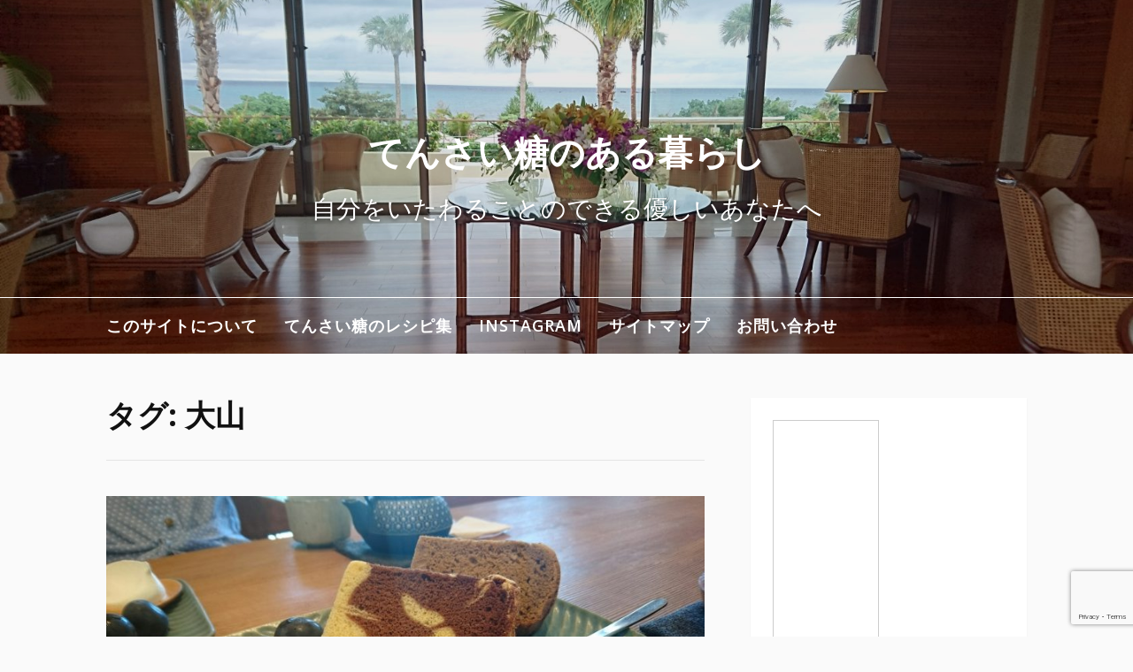

--- FILE ---
content_type: text/html; charset=UTF-8
request_url: http://beet-sugar.net/tag/%E5%A4%A7%E5%B1%B1/
body_size: 40433
content:
<!DOCTYPE html>
<html lang="ja"
	prefix="og: https://ogp.me/ns#" >
<head>
<meta charset="UTF-8">
<meta name="viewport" content="width=device-width, initial-scale=1">
<link rel="profile" href="http://gmpg.org/xfn/11">
<script data-ad-client="ca-pub-8397490928212173" async src="https://pagead2.googlesyndication.com/pagead/js/adsbygoogle.js"></script>
<title>大山 | てんさい糖のある暮らし</title>

		<!-- All in One SEO 4.1.4.5 -->
		<meta name="robots" content="max-image-preview:large" />
		<link rel="canonical" href="http://beet-sugar.net/tag/%E5%A4%A7%E5%B1%B1/" />
		<script type="application/ld+json" class="aioseo-schema">
			{"@context":"https:\/\/schema.org","@graph":[{"@type":"WebSite","@id":"http:\/\/beet-sugar.net\/#website","url":"http:\/\/beet-sugar.net\/","name":"\u3066\u3093\u3055\u3044\u7cd6\u306e\u3042\u308b\u66ae\u3089\u3057","description":"\u81ea\u5206\u3092\u3044\u305f\u308f\u308b\u3053\u3068\u306e\u3067\u304d\u308b\u512a\u3057\u3044\u3042\u306a\u305f\u3078","inLanguage":"ja","publisher":{"@id":"http:\/\/beet-sugar.net\/#organization"}},{"@type":"Organization","@id":"http:\/\/beet-sugar.net\/#organization","name":"\u3066\u3093\u3055\u3044\u7cd6\u306e\u3042\u308b\u66ae\u3089\u3057","url":"http:\/\/beet-sugar.net\/"},{"@type":"BreadcrumbList","@id":"http:\/\/beet-sugar.net\/tag\/%E5%A4%A7%E5%B1%B1\/#breadcrumblist","itemListElement":[{"@type":"ListItem","@id":"http:\/\/beet-sugar.net\/#listItem","position":1,"item":{"@type":"WebPage","@id":"http:\/\/beet-sugar.net\/","name":"\u30db\u30fc\u30e0","description":"\u81ea\u5206\u3092\u3044\u305f\u308f\u308b\u3053\u3068\u306e\u3067\u304d\u308b\u512a\u3057\u3044\u3042\u306a\u305f\u3078","url":"http:\/\/beet-sugar.net\/"},"nextItem":"http:\/\/beet-sugar.net\/tag\/%e5%a4%a7%e5%b1%b1\/#listItem"},{"@type":"ListItem","@id":"http:\/\/beet-sugar.net\/tag\/%e5%a4%a7%e5%b1%b1\/#listItem","position":2,"item":{"@type":"WebPage","@id":"http:\/\/beet-sugar.net\/tag\/%e5%a4%a7%e5%b1%b1\/","name":"\u5927\u5c71","url":"http:\/\/beet-sugar.net\/tag\/%e5%a4%a7%e5%b1%b1\/"},"previousItem":"http:\/\/beet-sugar.net\/#listItem"}]},{"@type":"CollectionPage","@id":"http:\/\/beet-sugar.net\/tag\/%E5%A4%A7%E5%B1%B1\/#collectionpage","url":"http:\/\/beet-sugar.net\/tag\/%E5%A4%A7%E5%B1%B1\/","name":"\u5927\u5c71 | \u3066\u3093\u3055\u3044\u7cd6\u306e\u3042\u308b\u66ae\u3089\u3057","inLanguage":"ja","isPartOf":{"@id":"http:\/\/beet-sugar.net\/#website"},"breadcrumb":{"@id":"http:\/\/beet-sugar.net\/tag\/%E5%A4%A7%E5%B1%B1\/#breadcrumblist"}}]}
		</script>
		<script type="text/javascript" >
			window.ga=window.ga||function(){(ga.q=ga.q||[]).push(arguments)};ga.l=+new Date;
			ga('create', "UA-92063441-1", 'auto');
			ga('send', 'pageview');
		</script>
		<script async src="https://www.google-analytics.com/analytics.js"></script>
		<!-- All in One SEO -->

<link rel='dns-prefetch' href='//www.google.com' />
<link rel='dns-prefetch' href='//fonts.googleapis.com' />
<link rel='dns-prefetch' href='//s.w.org' />
<link rel="alternate" type="application/rss+xml" title="てんさい糖のある暮らし &raquo; フィード" href="http://beet-sugar.net/feed/" />
<link rel="alternate" type="application/rss+xml" title="てんさい糖のある暮らし &raquo; コメントフィード" href="http://beet-sugar.net/comments/feed/" />
<link rel="alternate" type="application/rss+xml" title="てんさい糖のある暮らし &raquo; 大山 タグのフィード" href="http://beet-sugar.net/tag/%e5%a4%a7%e5%b1%b1/feed/" />
<script type="text/javascript">
window._wpemojiSettings = {"baseUrl":"https:\/\/s.w.org\/images\/core\/emoji\/14.0.0\/72x72\/","ext":".png","svgUrl":"https:\/\/s.w.org\/images\/core\/emoji\/14.0.0\/svg\/","svgExt":".svg","source":{"concatemoji":"http:\/\/beet-sugar.net\/wp-includes\/js\/wp-emoji-release.min.js?ver=6.0.11"}};
/*! This file is auto-generated */
!function(e,a,t){var n,r,o,i=a.createElement("canvas"),p=i.getContext&&i.getContext("2d");function s(e,t){var a=String.fromCharCode,e=(p.clearRect(0,0,i.width,i.height),p.fillText(a.apply(this,e),0,0),i.toDataURL());return p.clearRect(0,0,i.width,i.height),p.fillText(a.apply(this,t),0,0),e===i.toDataURL()}function c(e){var t=a.createElement("script");t.src=e,t.defer=t.type="text/javascript",a.getElementsByTagName("head")[0].appendChild(t)}for(o=Array("flag","emoji"),t.supports={everything:!0,everythingExceptFlag:!0},r=0;r<o.length;r++)t.supports[o[r]]=function(e){if(!p||!p.fillText)return!1;switch(p.textBaseline="top",p.font="600 32px Arial",e){case"flag":return s([127987,65039,8205,9895,65039],[127987,65039,8203,9895,65039])?!1:!s([55356,56826,55356,56819],[55356,56826,8203,55356,56819])&&!s([55356,57332,56128,56423,56128,56418,56128,56421,56128,56430,56128,56423,56128,56447],[55356,57332,8203,56128,56423,8203,56128,56418,8203,56128,56421,8203,56128,56430,8203,56128,56423,8203,56128,56447]);case"emoji":return!s([129777,127995,8205,129778,127999],[129777,127995,8203,129778,127999])}return!1}(o[r]),t.supports.everything=t.supports.everything&&t.supports[o[r]],"flag"!==o[r]&&(t.supports.everythingExceptFlag=t.supports.everythingExceptFlag&&t.supports[o[r]]);t.supports.everythingExceptFlag=t.supports.everythingExceptFlag&&!t.supports.flag,t.DOMReady=!1,t.readyCallback=function(){t.DOMReady=!0},t.supports.everything||(n=function(){t.readyCallback()},a.addEventListener?(a.addEventListener("DOMContentLoaded",n,!1),e.addEventListener("load",n,!1)):(e.attachEvent("onload",n),a.attachEvent("onreadystatechange",function(){"complete"===a.readyState&&t.readyCallback()})),(e=t.source||{}).concatemoji?c(e.concatemoji):e.wpemoji&&e.twemoji&&(c(e.twemoji),c(e.wpemoji)))}(window,document,window._wpemojiSettings);
</script>
<style type="text/css">
img.wp-smiley,
img.emoji {
	display: inline !important;
	border: none !important;
	box-shadow: none !important;
	height: 1em !important;
	width: 1em !important;
	margin: 0 0.07em !important;
	vertical-align: -0.1em !important;
	background: none !important;
	padding: 0 !important;
}
</style>
	<link rel='stylesheet' id='sb_instagram_styles-css'  href='http://beet-sugar.net/wp-content/plugins/instagram-feed/css/sbi-styles.min.css?ver=2.9.4' type='text/css' media='all' />
<link rel='stylesheet' id='wp-block-library-css'  href='http://beet-sugar.net/wp-includes/css/dist/block-library/style.min.css?ver=6.0.11' type='text/css' media='all' />
<style id='global-styles-inline-css' type='text/css'>
body{--wp--preset--color--black: #000000;--wp--preset--color--cyan-bluish-gray: #abb8c3;--wp--preset--color--white: #ffffff;--wp--preset--color--pale-pink: #f78da7;--wp--preset--color--vivid-red: #cf2e2e;--wp--preset--color--luminous-vivid-orange: #ff6900;--wp--preset--color--luminous-vivid-amber: #fcb900;--wp--preset--color--light-green-cyan: #7bdcb5;--wp--preset--color--vivid-green-cyan: #00d084;--wp--preset--color--pale-cyan-blue: #8ed1fc;--wp--preset--color--vivid-cyan-blue: #0693e3;--wp--preset--color--vivid-purple: #9b51e0;--wp--preset--gradient--vivid-cyan-blue-to-vivid-purple: linear-gradient(135deg,rgba(6,147,227,1) 0%,rgb(155,81,224) 100%);--wp--preset--gradient--light-green-cyan-to-vivid-green-cyan: linear-gradient(135deg,rgb(122,220,180) 0%,rgb(0,208,130) 100%);--wp--preset--gradient--luminous-vivid-amber-to-luminous-vivid-orange: linear-gradient(135deg,rgba(252,185,0,1) 0%,rgba(255,105,0,1) 100%);--wp--preset--gradient--luminous-vivid-orange-to-vivid-red: linear-gradient(135deg,rgba(255,105,0,1) 0%,rgb(207,46,46) 100%);--wp--preset--gradient--very-light-gray-to-cyan-bluish-gray: linear-gradient(135deg,rgb(238,238,238) 0%,rgb(169,184,195) 100%);--wp--preset--gradient--cool-to-warm-spectrum: linear-gradient(135deg,rgb(74,234,220) 0%,rgb(151,120,209) 20%,rgb(207,42,186) 40%,rgb(238,44,130) 60%,rgb(251,105,98) 80%,rgb(254,248,76) 100%);--wp--preset--gradient--blush-light-purple: linear-gradient(135deg,rgb(255,206,236) 0%,rgb(152,150,240) 100%);--wp--preset--gradient--blush-bordeaux: linear-gradient(135deg,rgb(254,205,165) 0%,rgb(254,45,45) 50%,rgb(107,0,62) 100%);--wp--preset--gradient--luminous-dusk: linear-gradient(135deg,rgb(255,203,112) 0%,rgb(199,81,192) 50%,rgb(65,88,208) 100%);--wp--preset--gradient--pale-ocean: linear-gradient(135deg,rgb(255,245,203) 0%,rgb(182,227,212) 50%,rgb(51,167,181) 100%);--wp--preset--gradient--electric-grass: linear-gradient(135deg,rgb(202,248,128) 0%,rgb(113,206,126) 100%);--wp--preset--gradient--midnight: linear-gradient(135deg,rgb(2,3,129) 0%,rgb(40,116,252) 100%);--wp--preset--duotone--dark-grayscale: url('#wp-duotone-dark-grayscale');--wp--preset--duotone--grayscale: url('#wp-duotone-grayscale');--wp--preset--duotone--purple-yellow: url('#wp-duotone-purple-yellow');--wp--preset--duotone--blue-red: url('#wp-duotone-blue-red');--wp--preset--duotone--midnight: url('#wp-duotone-midnight');--wp--preset--duotone--magenta-yellow: url('#wp-duotone-magenta-yellow');--wp--preset--duotone--purple-green: url('#wp-duotone-purple-green');--wp--preset--duotone--blue-orange: url('#wp-duotone-blue-orange');--wp--preset--font-size--small: 13px;--wp--preset--font-size--medium: 20px;--wp--preset--font-size--large: 36px;--wp--preset--font-size--x-large: 42px;}.has-black-color{color: var(--wp--preset--color--black) !important;}.has-cyan-bluish-gray-color{color: var(--wp--preset--color--cyan-bluish-gray) !important;}.has-white-color{color: var(--wp--preset--color--white) !important;}.has-pale-pink-color{color: var(--wp--preset--color--pale-pink) !important;}.has-vivid-red-color{color: var(--wp--preset--color--vivid-red) !important;}.has-luminous-vivid-orange-color{color: var(--wp--preset--color--luminous-vivid-orange) !important;}.has-luminous-vivid-amber-color{color: var(--wp--preset--color--luminous-vivid-amber) !important;}.has-light-green-cyan-color{color: var(--wp--preset--color--light-green-cyan) !important;}.has-vivid-green-cyan-color{color: var(--wp--preset--color--vivid-green-cyan) !important;}.has-pale-cyan-blue-color{color: var(--wp--preset--color--pale-cyan-blue) !important;}.has-vivid-cyan-blue-color{color: var(--wp--preset--color--vivid-cyan-blue) !important;}.has-vivid-purple-color{color: var(--wp--preset--color--vivid-purple) !important;}.has-black-background-color{background-color: var(--wp--preset--color--black) !important;}.has-cyan-bluish-gray-background-color{background-color: var(--wp--preset--color--cyan-bluish-gray) !important;}.has-white-background-color{background-color: var(--wp--preset--color--white) !important;}.has-pale-pink-background-color{background-color: var(--wp--preset--color--pale-pink) !important;}.has-vivid-red-background-color{background-color: var(--wp--preset--color--vivid-red) !important;}.has-luminous-vivid-orange-background-color{background-color: var(--wp--preset--color--luminous-vivid-orange) !important;}.has-luminous-vivid-amber-background-color{background-color: var(--wp--preset--color--luminous-vivid-amber) !important;}.has-light-green-cyan-background-color{background-color: var(--wp--preset--color--light-green-cyan) !important;}.has-vivid-green-cyan-background-color{background-color: var(--wp--preset--color--vivid-green-cyan) !important;}.has-pale-cyan-blue-background-color{background-color: var(--wp--preset--color--pale-cyan-blue) !important;}.has-vivid-cyan-blue-background-color{background-color: var(--wp--preset--color--vivid-cyan-blue) !important;}.has-vivid-purple-background-color{background-color: var(--wp--preset--color--vivid-purple) !important;}.has-black-border-color{border-color: var(--wp--preset--color--black) !important;}.has-cyan-bluish-gray-border-color{border-color: var(--wp--preset--color--cyan-bluish-gray) !important;}.has-white-border-color{border-color: var(--wp--preset--color--white) !important;}.has-pale-pink-border-color{border-color: var(--wp--preset--color--pale-pink) !important;}.has-vivid-red-border-color{border-color: var(--wp--preset--color--vivid-red) !important;}.has-luminous-vivid-orange-border-color{border-color: var(--wp--preset--color--luminous-vivid-orange) !important;}.has-luminous-vivid-amber-border-color{border-color: var(--wp--preset--color--luminous-vivid-amber) !important;}.has-light-green-cyan-border-color{border-color: var(--wp--preset--color--light-green-cyan) !important;}.has-vivid-green-cyan-border-color{border-color: var(--wp--preset--color--vivid-green-cyan) !important;}.has-pale-cyan-blue-border-color{border-color: var(--wp--preset--color--pale-cyan-blue) !important;}.has-vivid-cyan-blue-border-color{border-color: var(--wp--preset--color--vivid-cyan-blue) !important;}.has-vivid-purple-border-color{border-color: var(--wp--preset--color--vivid-purple) !important;}.has-vivid-cyan-blue-to-vivid-purple-gradient-background{background: var(--wp--preset--gradient--vivid-cyan-blue-to-vivid-purple) !important;}.has-light-green-cyan-to-vivid-green-cyan-gradient-background{background: var(--wp--preset--gradient--light-green-cyan-to-vivid-green-cyan) !important;}.has-luminous-vivid-amber-to-luminous-vivid-orange-gradient-background{background: var(--wp--preset--gradient--luminous-vivid-amber-to-luminous-vivid-orange) !important;}.has-luminous-vivid-orange-to-vivid-red-gradient-background{background: var(--wp--preset--gradient--luminous-vivid-orange-to-vivid-red) !important;}.has-very-light-gray-to-cyan-bluish-gray-gradient-background{background: var(--wp--preset--gradient--very-light-gray-to-cyan-bluish-gray) !important;}.has-cool-to-warm-spectrum-gradient-background{background: var(--wp--preset--gradient--cool-to-warm-spectrum) !important;}.has-blush-light-purple-gradient-background{background: var(--wp--preset--gradient--blush-light-purple) !important;}.has-blush-bordeaux-gradient-background{background: var(--wp--preset--gradient--blush-bordeaux) !important;}.has-luminous-dusk-gradient-background{background: var(--wp--preset--gradient--luminous-dusk) !important;}.has-pale-ocean-gradient-background{background: var(--wp--preset--gradient--pale-ocean) !important;}.has-electric-grass-gradient-background{background: var(--wp--preset--gradient--electric-grass) !important;}.has-midnight-gradient-background{background: var(--wp--preset--gradient--midnight) !important;}.has-small-font-size{font-size: var(--wp--preset--font-size--small) !important;}.has-medium-font-size{font-size: var(--wp--preset--font-size--medium) !important;}.has-large-font-size{font-size: var(--wp--preset--font-size--large) !important;}.has-x-large-font-size{font-size: var(--wp--preset--font-size--x-large) !important;}
</style>
<link rel='stylesheet' id='contact-form-7-css'  href='http://beet-sugar.net/wp-content/plugins/contact-form-7/includes/css/styles.css?ver=5.5.2' type='text/css' media='all' />
<link rel='stylesheet' id='collapseomatic-css-css'  href='http://beet-sugar.net/wp-content/plugins/jquery-collapse-o-matic/light_style.css?ver=1.6' type='text/css' media='all' />
<link rel='stylesheet' id='fooding-fonts-css'  href='https://fonts.googleapis.com/css?family=Open+Sans%3A400italic%2C600italic%2C700italic%2C400%2C600%2C700%7CDroid+Sans%3A400italic%2C600italic%2C700italic%2C400%2C600%2C700&#038;subset=latin%2Clatin-ext' type='text/css' media='all' />
<link rel='stylesheet' id='font-awesome-css'  href='http://beet-sugar.net/wp-content/themes/fooding/assets/css/font-awesome.min.css?ver=4.7' type='text/css' media='all' />
<link rel='stylesheet' id='fooding-style-css'  href='http://beet-sugar.net/wp-content/themes/fooding/style.css?ver=6.0.11' type='text/css' media='all' />
<style id='fooding-style-inline-css' type='text/css'>

				.navigation .current, h2.entry-title a, h2.entry-title a, .site-footer .footer_menu ul li a, .widget-title { color: #444444; }

				.entry-meta a,.comments-area .logged-in-as a,a:hover,a.read-more ,
				.main-navigation .current_page_item > a, .main-navigation .current-menu-item > a, .main-navigation .current_page_ancestor > a,
				.main-navigation ul ul a:hover
				{ color : #ff69b4;}
				.st-menu .btn-close-home .close-button,
				.st-menu .btn-close-home .home-button,
				button, input[type="button"], input[type="reset"], input[type="submit"]{
					background-color: #ff69b4;
					border-color : #ff69b4;
				}
				.widget_tag_cloud a:hover { border-color :  #ff69b4; color:  #ff69b4; }
				button:hover, input[type="button"]:hover,
				input[type="reset"]:hover,
				input[type="submit"]:hover,
				.st-menu .btn-close-home .home-button:hover,
				.st-menu .btn-close-home .close-button:hover {
						background-color: #444444;
						border-color: #444444;
				}.site-header .site-branding .site-title:after {
				background-color: #ffffff;
			}
</style>
<script type='text/javascript' src='http://beet-sugar.net/wp-includes/js/jquery/jquery.min.js?ver=3.6.0' id='jquery-core-js'></script>
<script type='text/javascript' src='http://beet-sugar.net/wp-includes/js/jquery/jquery-migrate.min.js?ver=3.3.2' id='jquery-migrate-js'></script>
<link rel="https://api.w.org/" href="http://beet-sugar.net/wp-json/" /><link rel="alternate" type="application/json" href="http://beet-sugar.net/wp-json/wp/v2/tags/22" /><link rel="EditURI" type="application/rsd+xml" title="RSD" href="http://beet-sugar.net/xmlrpc.php?rsd" />
<link rel="wlwmanifest" type="application/wlwmanifest+xml" href="http://beet-sugar.net/wp-includes/wlwmanifest.xml" /> 
<meta name="generator" content="WordPress 6.0.11" />
<script type="text/javascript">
	window._wp_rp_static_base_url = 'https://wprp.zemanta.com/static/';
	window._wp_rp_wp_ajax_url = "http://beet-sugar.net/wp-admin/admin-ajax.php";
	window._wp_rp_plugin_version = '3.6.4';
	window._wp_rp_post_id = '9';
	window._wp_rp_num_rel_posts = '6';
	window._wp_rp_thumbnails = true;
	window._wp_rp_post_title = '%E3%82%AB%E3%83%95%E3%82%A7%E3%81%A7%E7%94%9C%E8%8F%9C%E7%B3%96%E3%82%B7%E3%83%95%E3%82%A9%E3%83%B3%E3%82%B1%E3%83%BC%E3%82%AD%E3%82%92%E2%99%AA';
	window._wp_rp_post_tags = ['%E3%82%B9%E3%82%A4%E3%83%BC%E3%83%84', '%E6%B7%BB%E5%8A%A0%E7%89%A9%E4%B8%8D%E4%BD%BF%E7%94%A8', '%E3%82%AB%E3%83%95%E3%82%A7', '%E4%B9%B3%E8%A3%BD%E5%93%81%E4%B8%8D%E4%BD%BF%E7%94%A8', '%E3%81%A6%E3%82%93%E3%81%95%E3%81%84%E7%B3%96', '%E7%94%9C%E8%8F%9C%E7%B3%96', '%E3%82%B1%E3%83%BC%E3%82%AD', '%E5%A4%A7%E5%B1%B1', '%E3%83%8F%E3%83%83%E3%83%94%E3%83%BC%E3%83%AD%E3%83%BC%E3%83%89', '%E8%B0%B7%E7%AB%AF%E5%B7%9D%E5%8C%97%E7%B7%91%E9%81%93', '%E3%81%A6%E3%82%93%E3%81%95%E3%81%84%E7%B3%96%E3%81%AE%E3%81%8A%E8%8F%93%E5%AD%90', '%E3%81%A6%E3%82%93%E3%81%95%E3%81%84%E7%B3%96%E3%83%A1%E3%83%8B%E3%83%A5%E3%83%BC%E3%81%AE', 'alt'];
	window._wp_rp_promoted_content = true;
</script>
<link rel="stylesheet" href="http://beet-sugar.net/wp-content/plugins/wordpress-23-related-posts-plugin/static/themes/vertical-m.css?version=3.6.4" />

<!-- BEGIN: WP Social Bookmarking Light HEAD --><script>
    (function (d, s, id) {
        var js, fjs = d.getElementsByTagName(s)[0];
        if (d.getElementById(id)) return;
        js = d.createElement(s);
        js.id = id;
        js.src = "//connect.facebook.net/en_US/sdk.js#xfbml=1&version=v2.7";
        fjs.parentNode.insertBefore(js, fjs);
    }(document, 'script', 'facebook-jssdk'));
</script>
<style type="text/css">.wp_social_bookmarking_light{
    border: 0 !important;
    padding: 10px 0 20px 0 !important;
    margin: 0 !important;
}
.wp_social_bookmarking_light div{
    float: left !important;
    border: 0 !important;
    padding: 0 !important;
    margin: 0 5px 0px 0 !important;
    min-height: 30px !important;
    line-height: 18px !important;
    text-indent: 0 !important;
}
.wp_social_bookmarking_light img{
    border: 0 !important;
    padding: 0;
    margin: 0;
    vertical-align: top !important;
}
.wp_social_bookmarking_light_clear{
    clear: both !important;
}
#fb-root{
    display: none;
}
.wsbl_twitter{
    width: 100px;
}
.wsbl_facebook_like iframe{
    max-width: none !important;
}
.wsbl_pinterest a{
    border: 0px !important;
}
</style>
<!-- END: WP Social Bookmarking Light HEAD -->
<link rel="icon" href="http://beet-sugar.net/wp-content/uploads/2017/01/cropped-1485957437127-e1485958902435-32x32.jpg" sizes="32x32" />
<link rel="icon" href="http://beet-sugar.net/wp-content/uploads/2017/01/cropped-1485957437127-e1485958902435-192x192.jpg" sizes="192x192" />
<link rel="apple-touch-icon" href="http://beet-sugar.net/wp-content/uploads/2017/01/cropped-1485957437127-e1485958902435-180x180.jpg" />
<meta name="msapplication-TileImage" content="http://beet-sugar.net/wp-content/uploads/2017/01/cropped-1485957437127-e1485958902435-270x270.jpg" />
</head>

<body class="archive tag tag-22 hfeed">
<div id="page" class="site">


	<!-- begin .header-mobile-menu -->
	<nav class="st-menu st-effect-1" id="menu-3">
		<div class="btn-close-home">
			<button class="close-button" id="closemenu"></button>
			<a href="http://beet-sugar.net/" class="home-button"><i class="fa fa-home"></i></a>
		</div>
		<div class="menu"><ul>
<li class="page_item page-item-53"><a href="http://beet-sugar.net/%e7%94%9c%e8%8f%9c%e7%b3%96%e3%81%ae%e3%81%82%e3%82%8b%e6%9a%ae%e3%82%89%e3%81%97%e3%81%ab%e3%81%a4%e3%81%84%e3%81%a6/">このサイトについて</a></li>
<li class="page_item page-item-339"><a href="http://beet-sugar.net/%e3%81%a6%e3%82%93%e3%81%95%e3%81%84%e7%b3%96%e3%81%ae%e3%83%ac%e3%82%b7%e3%83%94%e9%9b%86/">てんさい糖のレシピ集</a></li>
<li class="page_item page-item-270"><a href="http://beet-sugar.net/instagram/">Instagram</a></li>
<li class="page_item page-item-161"><a href="http://beet-sugar.net/sitemap/">サイトマップ</a></li>
<li class="page_item page-item-23"><a href="http://beet-sugar.net/%e3%81%8a%e5%95%8f%e3%81%84%e5%90%88%e3%82%8f%e3%81%9b/">お問い合わせ</a></li>
</ul></div>
		<form role="search" method="get" class="search-form" action="http://beet-sugar.net/">
				<label>
					<span class="screen-reader-text">検索:</span>
					<input type="search" class="search-field" placeholder="検索&hellip;" value="" name="s" />
				</label>
				<input type="submit" class="search-submit" value="検索" />
			</form>	</nav>
	<!-- end .header-mobile-menu -->

	<div class="site-pusher">
		<a class="skip-link screen-reader-text" href="#main">Skip to content</a>

		<header id="masthead" class="site-header" role="banner" data-parallax="scroll" data-image-src="http://beet-sugar.net/wp-content/uploads/2017/02/cropped-DSC_2388.jpg">
			<div class="site-header-wrap">
				<div class="container">

					<button class="top-mobile-menu-button mobile-menu-button" data-effect="st-effect-1" type="button"><i class="fa fa-bars"></i></button>
					<div class="site-branding">

						
													<p class="site-title"><a href="http://beet-sugar.net/" rel="home">てんさい糖のある暮らし</a></p>

													<p class="site-description">自分をいたわることのできる優しいあなたへ</p>
											</div><!-- .site-branding -->
				</div>

				<nav id="site-navigation" class="main-navigation" role="navigation">
					<div class="container">
						<div id="primary-menu" class="menu"><ul>
<li class="page_item page-item-53"><a href="http://beet-sugar.net/%e7%94%9c%e8%8f%9c%e7%b3%96%e3%81%ae%e3%81%82%e3%82%8b%e6%9a%ae%e3%82%89%e3%81%97%e3%81%ab%e3%81%a4%e3%81%84%e3%81%a6/">このサイトについて</a></li>
<li class="page_item page-item-339"><a href="http://beet-sugar.net/%e3%81%a6%e3%82%93%e3%81%95%e3%81%84%e7%b3%96%e3%81%ae%e3%83%ac%e3%82%b7%e3%83%94%e9%9b%86/">てんさい糖のレシピ集</a></li>
<li class="page_item page-item-270"><a href="http://beet-sugar.net/instagram/">Instagram</a></li>
<li class="page_item page-item-161"><a href="http://beet-sugar.net/sitemap/">サイトマップ</a></li>
<li class="page_item page-item-23"><a href="http://beet-sugar.net/%e3%81%8a%e5%95%8f%e3%81%84%e5%90%88%e3%82%8f%e3%81%9b/">お問い合わせ</a></li>
</ul></div>
					</div>
				</nav><!-- #site-navigation -->

			</div> <!-- .site-header-wrap -->
		</header><!-- #masthead -->

		<div id="content" class="site-content">

<div class="container">
	<div id="primary" class="content-area">
		<main id="main" class="site-main" role="main">

		
			<header class="page-header">
				<h1 class="entry-title">タグ: <span>大山</span></h1>			</header><!-- .page-header -->

			
<article id="post-9" class="post-9 post type-post status-publish format-image has-post-thumbnail hentry category-18 category-19 tag-5 tag-23 tag-20 tag-12 tag-25 tag-6 tag-22 tag-8 tag-4 tag-24 post_format-post-format-image">
    <!-- begin .featured-image -->
        <div class="featured-image">
        <a href="http://beet-sugar.net/%e3%81%a6%e3%82%93%e3%81%95%e3%81%84%e7%b3%96%e3%81%ae%e3%81%8a%e8%8f%93%e5%ad%90/%e3%82%ab%e3%83%95%e3%82%a7%e3%81%a7%e7%94%9c%e8%8f%9c%e7%b3%96%e3%82%b7%e3%83%95%e3%82%a9%e3%83%b3%e3%82%b1%e3%83%bc%e3%82%ad%e3%82%92%e2%99%aa/" title="カフェで甜菜糖シフォンケーキを♪"><img width="569" height="320" src="[data-uri]" data-src="http://beet-sugar.net/wp-content/uploads/2017/01/1485273409101.jpg" class="attachment-fooding-homepage-1 size-fooding-homepage-1 wp-post-image" alt="" srcset="http://beet-sugar.net/wp-content/uploads/2017/01/1485273409101.jpg 2730w, http://beet-sugar.net/wp-content/uploads/2017/01/1485273409101-300x169.jpg 300w, http://beet-sugar.net/wp-content/uploads/2017/01/1485273409101-768x432.jpg 768w, http://beet-sugar.net/wp-content/uploads/2017/01/1485273409101-1024x576.jpg 1024w" sizes="(max-width: 569px) 100vw, 569px" /><noscript><img width="569" height="320" src="http://beet-sugar.net/wp-content/uploads/2017/01/1485273409101.jpg" class="attachment-fooding-homepage-1 size-fooding-homepage-1 wp-post-image" alt="" srcset="http://beet-sugar.net/wp-content/uploads/2017/01/1485273409101.jpg 2730w, http://beet-sugar.net/wp-content/uploads/2017/01/1485273409101-300x169.jpg 300w, http://beet-sugar.net/wp-content/uploads/2017/01/1485273409101-768x432.jpg 768w, http://beet-sugar.net/wp-content/uploads/2017/01/1485273409101-1024x576.jpg 1024w" sizes="(max-width: 569px) 100vw, 569px" /></noscript></a>    </div>
        <!-- end .featured-image -->

    <div class="entry-info">
            <!-- begin .entry-header -->
            <div class="entry-header">

                <h2 class="entry-title"><a href="http://beet-sugar.net/%e3%81%a6%e3%82%93%e3%81%95%e3%81%84%e7%b3%96%e3%81%ae%e3%81%8a%e8%8f%93%e5%ad%90/%e3%82%ab%e3%83%95%e3%82%a7%e3%81%a7%e7%94%9c%e8%8f%9c%e7%b3%96%e3%82%b7%e3%83%95%e3%82%a9%e3%83%b3%e3%82%b1%e3%83%bc%e3%82%ad%e3%82%92%e2%99%aa/" rel="bookmark">カフェで甜菜糖シフォンケーキを♪</a></h2>
                <div class="entry-meta">

                    <span class="byline"> by <span class="author vcard"><a class="url fn n" href="http://beet-sugar.net/author/kumikumi/">kumikumi</a></span></span><span class="posted-on"> on <a href="http://beet-sugar.net/%e3%81%a6%e3%82%93%e3%81%95%e3%81%84%e7%b3%96%e3%81%ae%e3%81%8a%e8%8f%93%e5%ad%90/%e3%82%ab%e3%83%95%e3%82%a7%e3%81%a7%e7%94%9c%e8%8f%9c%e7%b3%96%e3%82%b7%e3%83%95%e3%82%a9%e3%83%b3%e3%82%b1%e3%83%bc%e3%82%ad%e3%82%92%e2%99%aa/" rel="bookmark"><time class="entry-date published" datetime="2017-02-20T00:00:33+09:00">2017年2月20日</time><time class="updated" datetime="2017-02-20T10:12:10+09:00">2017年2月20日</time></a></span><span class="posted-in"> in <a href="http://beet-sugar.net/category/%e3%81%a6%e3%82%93%e3%81%95%e3%81%84%e7%b3%96%e3%81%ae%e3%81%8a%e8%8f%93%e5%ad%90/" rel="category tag">てんさい糖のお菓子</a>, <a href="http://beet-sugar.net/category/%e3%81%a6%e3%82%93%e3%81%95%e3%81%84%e7%b3%96%e3%83%a1%e3%83%8b%e3%83%a5%e3%83%bc%e3%81%ae%e3%81%82%e3%82%8b%e9%a3%b2%e9%a3%9f%e5%ba%97/" rel="category tag">てんさい糖メニューのある飲食店</a></span>
                </div>

            </div>
            <!-- end .entry-header -->

            <div class="entry-content">
                <p>こんばんは！ 皆さん昔ながらのハッピーロードという 商店街が&#8230; <a class="read-more" href="http://beet-sugar.net/%e3%81%a6%e3%82%93%e3%81%95%e3%81%84%e7%b3%96%e3%81%ae%e3%81%8a%e8%8f%93%e5%ad%90/%e3%82%ab%e3%83%95%e3%82%a7%e3%81%a7%e7%94%9c%e8%8f%9c%e7%b3%96%e3%82%b7%e3%83%95%e3%82%a9%e3%83%b3%e3%82%b1%e3%83%bc%e3%82%ad%e3%82%92%e2%99%aa/">[Continue Reading]</a></p>
            </div><!-- .entry-content -->
    </div>
</article><!-- #post-## -->
<div class="post-pagination"></div>
		</main><!-- #main -->
	</div><!-- #primary -->

	
<aside id="secondary" class="sidebar widget-area" role="complementary">
	<section id="text-4" class="widget widget_text">			<div class="textwidget"><div class="ad10">
<div style="float:left;">
<script type="text/javascript">amazon_ad_tag ="beetsugarnet-22"; amazon_ad_width ="120"; amazon_ad_height ="600"; amazon_ad_link_target ="new"; </script><script src="http://ir-jp.amazon-adsystem.com/s/ads.js"></script>
</div>
<div style="float:left;">
<!-- Rakuten Widget FROM HERE --><script type="text/javascript">rakuten_design="slide";rakuten_affiliateId="06381baa.427428b2.06381bab.a95a289f";rakuten_items="ctsmatch";rakuten_genreId=0;rakuten_size="120x600";rakuten_target="_blank";rakuten_theme="gray";rakuten_border="on";rakuten_auto_mode="on";rakuten_genre_title="off";rakuten_recommend="on";</script><script type="text/javascript" src="https://xml.affiliate.rakuten.co.jp/widget/js/rakuten_widget.js"></script><!-- Rakuten Widget TO HERE -->
</div>
<br clear="all">
</div>
<div style="clear:both;"></div>
		</section><section id="categories-2" class="widget widget_categories"><h4 class="widget-title">カテゴリー</h4>
			<ul>
					<li class="cat-item cat-item-189"><a href="http://beet-sugar.net/category/%e3%81%a6%e3%82%93%e3%81%95%e3%81%84%e7%b3%96%e3%81%ae%e3%82%a2%e3%82%a4%e3%82%b9%e3%82%af%e3%83%aa%e3%83%bc%e3%83%a0/">てんさい糖のアイスクリーム</a>
</li>
	<li class="cat-item cat-item-18"><a href="http://beet-sugar.net/category/%e3%81%a6%e3%82%93%e3%81%95%e3%81%84%e7%b3%96%e3%81%ae%e3%81%8a%e8%8f%93%e5%ad%90/">てんさい糖のお菓子</a>
</li>
	<li class="cat-item cat-item-53"><a href="http://beet-sugar.net/category/%e3%81%a6%e3%82%93%e3%81%95%e3%81%84%e7%b3%96%e3%81%ae%e3%82%b7%e3%83%aa%e3%82%a2%e3%83%ab/">てんさい糖のシリアル</a>
</li>
	<li class="cat-item cat-item-119"><a href="http://beet-sugar.net/category/%e3%81%a6%e3%82%93%e3%81%95%e3%81%84%e7%b3%96%e3%81%ae%e3%82%b9%e3%83%97%e3%83%ac%e3%83%83%e3%83%89/">てんさい糖のスプレッド</a>
</li>
	<li class="cat-item cat-item-152"><a href="http://beet-sugar.net/category/%e3%81%a6%e3%82%93%e3%81%95%e3%81%84%e7%b3%96%e3%81%ae%e3%83%91%e3%83%b3/">てんさい糖のパン</a>
</li>
	<li class="cat-item cat-item-47"><a href="http://beet-sugar.net/category/%e3%81%a6%e3%82%93%e3%81%95%e3%81%84%e7%b3%96%e3%81%ae%e3%83%ac%e3%82%b7%e3%83%94/">てんさい糖のレシピ</a>
</li>
	<li class="cat-item cat-item-31"><a href="http://beet-sugar.net/category/%e3%81%a6%e3%82%93%e3%81%95%e3%81%84%e7%b3%96%e3%81%ae%e8%aa%bf%e5%91%b3%e6%96%99/">てんさい糖の調味料</a>
</li>
	<li class="cat-item cat-item-74"><a href="http://beet-sugar.net/category/%e3%81%a6%e3%82%93%e3%81%95%e3%81%84%e7%b3%96%e3%81%ae%e9%a3%b2%e3%81%bf%e7%89%a9/">てんさい糖の飲み物</a>
</li>
	<li class="cat-item cat-item-19"><a href="http://beet-sugar.net/category/%e3%81%a6%e3%82%93%e3%81%95%e3%81%84%e7%b3%96%e3%83%a1%e3%83%8b%e3%83%a5%e3%83%bc%e3%81%ae%e3%81%82%e3%82%8b%e9%a3%b2%e9%a3%9f%e5%ba%97/">てんさい糖メニューのある飲食店</a>
</li>
	<li class="cat-item cat-item-183"><a href="http://beet-sugar.net/category/%e5%8c%97%e6%b5%b7%e9%81%93%e6%97%85%e8%a1%8c%e8%a8%98/">北海道旅行記</a>
</li>
	<li class="cat-item cat-item-1"><a href="http://beet-sugar.net/category/%e6%9c%aa%e5%88%86%e9%a1%9e/">未分類</a>
</li>
	<li class="cat-item cat-item-182"><a href="http://beet-sugar.net/category/%e9%9b%bb%e5%ad%90%e6%9b%b8%e7%b1%8d/">電子書籍</a>
</li>
	<li class="cat-item cat-item-168"><a href="http://beet-sugar.net/category/%e9%a3%9f%e5%93%81%e8%a1%a8%e7%a4%ba%e6%a4%9c%e5%ae%9a/">食品表示検定</a>
</li>
	<li class="cat-item cat-item-102"><a href="http://beet-sugar.net/category/%e9%a3%9f%e7%94%9f%e6%b4%bb%e3%82%a2%e3%83%89%e3%83%90%e3%82%a4%e3%82%b6%e3%83%bc/">食生活アドバイザー</a>
</li>
			</ul>

			</section>
		<section id="recent-posts-2" class="widget widget_recent_entries">
		<h4 class="widget-title">最近の投稿</h4>
		<ul>
											<li>
					<a href="http://beet-sugar.net/%e3%81%a6%e3%82%93%e3%81%95%e3%81%84%e7%b3%96%e3%81%ae%e3%82%b9%e3%83%97%e3%83%ac%e3%83%83%e3%83%89/%e3%81%a6%e3%82%93%e3%81%95%e3%81%84%e7%b3%96%e3%81%ae%e3%82%b8%e3%83%a3%e3%83%a0/">てんさい糖のジャム</a>
									</li>
											<li>
					<a href="http://beet-sugar.net/%e6%9c%aa%e5%88%86%e9%a1%9e/%e7%be%8e%e7%91%9b%e3%81%a7%e8%b2%b7%e3%81%88%e3%82%8b%e7%94%9c%e8%8f%9c%e7%b3%96%e9%a3%9f%e5%93%81/">美瑛で買える甜菜糖食品</a>
									</li>
											<li>
					<a href="http://beet-sugar.net/%e3%81%a6%e3%82%93%e3%81%95%e3%81%84%e7%b3%96%e3%81%ae%e3%81%8a%e8%8f%93%e5%ad%90/%e3%81%8a%e8%8c%b6%e8%ab%8b%e3%81%91%e3%81%ab%e3%81%b4%e3%81%a3%e3%81%9f%e3%82%8a%ef%bc%81%e3%80%80%e3%81%a6%e3%82%93%e3%81%95%e3%81%84%e7%b3%96%e3%81%ae%e5%b9%b2%e8%8f%93%e5%ad%90/">お茶請けにぴったり！　てんさい糖の干菓子</a>
									</li>
											<li>
					<a href="http://beet-sugar.net/%e3%81%a6%e3%82%93%e3%81%95%e3%81%84%e7%b3%96%e3%81%ae%e3%83%ac%e3%82%b7%e3%83%94/%e2%97%87%e3%83%ac%e3%82%b7%e3%83%94%e2%97%87%e3%80%80%e3%83%9b%e3%83%bc%e3%83%a0%e3%83%99%e3%83%bc%e3%82%ab%e3%83%aa%e3%83%bc%e6%97%a9%e7%84%bc%e3%81%8d%ef%bc%81%e3%81%a6%e3%82%93%e3%81%95%e3%81%84/">◇レシピ◇　ホームベーカリー早焼き！てんさい糖入り食パン</a>
									</li>
											<li>
					<a href="http://beet-sugar.net/%e3%81%a6%e3%82%93%e3%81%95%e3%81%84%e7%b3%96%e3%81%ae%e3%83%ac%e3%82%b7%e3%83%94/%e2%97%87%e3%83%ac%e3%82%b7%e3%83%94%e2%97%87%e3%80%80%e3%81%94%e9%a3%af%e3%81%8c%e9%80%b2%e3%82%80%ef%bc%81%e3%81%a6%e3%82%93%e3%81%95%e3%81%84%e7%b3%96%e5%85%a5%e3%82%8a%e3%80%80%e8%b1%9a%e8%82%89/">◇レシピ◇　ご飯が進む！てんさい糖入り　豚肉と玉ねぎの味噌炒め</a>
									</li>
					</ul>

		</section><section id="archives-2" class="widget widget_archive"><h4 class="widget-title">アーカイブ</h4>
			<ul>
					<li><a href='http://beet-sugar.net/2021/10/'>2021年10月</a></li>
	<li><a href='http://beet-sugar.net/2021/07/'>2021年7月</a></li>
	<li><a href='http://beet-sugar.net/2020/06/'>2020年6月</a></li>
	<li><a href='http://beet-sugar.net/2020/05/'>2020年5月</a></li>
	<li><a href='http://beet-sugar.net/2020/04/'>2020年4月</a></li>
	<li><a href='http://beet-sugar.net/2018/12/'>2018年12月</a></li>
	<li><a href='http://beet-sugar.net/2018/09/'>2018年9月</a></li>
	<li><a href='http://beet-sugar.net/2018/04/'>2018年4月</a></li>
	<li><a href='http://beet-sugar.net/2018/03/'>2018年3月</a></li>
	<li><a href='http://beet-sugar.net/2018/02/'>2018年2月</a></li>
	<li><a href='http://beet-sugar.net/2017/12/'>2017年12月</a></li>
	<li><a href='http://beet-sugar.net/2017/11/'>2017年11月</a></li>
	<li><a href='http://beet-sugar.net/2017/10/'>2017年10月</a></li>
	<li><a href='http://beet-sugar.net/2017/09/'>2017年9月</a></li>
	<li><a href='http://beet-sugar.net/2017/08/'>2017年8月</a></li>
	<li><a href='http://beet-sugar.net/2017/07/'>2017年7月</a></li>
	<li><a href='http://beet-sugar.net/2017/06/'>2017年6月</a></li>
	<li><a href='http://beet-sugar.net/2017/05/'>2017年5月</a></li>
	<li><a href='http://beet-sugar.net/2017/04/'>2017年4月</a></li>
	<li><a href='http://beet-sugar.net/2017/03/'>2017年3月</a></li>
	<li><a href='http://beet-sugar.net/2017/02/'>2017年2月</a></li>
			</ul>

			</section><section id="text-3" class="widget widget_text">			<div class="textwidget"><script type="text/javascript">amzn_assoc_ad_type ="responsive_search_widget"; amzn_assoc_tracking_id ="beetsugarnet-22"; amzn_assoc_marketplace ="amazon"; amzn_assoc_region ="JP"; amzn_assoc_placement =""; amzn_assoc_search_type = "search_widget";amzn_assoc_width ="auto"; amzn_assoc_height ="auto"; amzn_assoc_default_search_category =""; amzn_assoc_default_search_key ="";amzn_assoc_theme ="light"; amzn_assoc_bg_color ="FFFFFF"; </script><script src="//z-fe.amazon-adsystem.com/widgets/q?ServiceVersion=20070822&Operation=GetScript&ID=OneJS&WS=1&Marketplace=JP"></script></div>
		</section></aside><!-- #secondary -->
</div>


	</div><!-- #content -->


		<footer id="colophon" class="site-footer" role="contentinfo">

			
			
			<div class="site-info">
				<div class="container">

					<div class="site-copyright">
						Copyright &copy; 2026 てんさい糖のある暮らし. All Rights Reserved.					</div>

							<div class="theme-info-text">
        	Fooding Theme by <a href="https://freeresponsivethemes.com/fooding/" rel="nofollow">FRT</a>		</div>
						</div>
			</div><!-- .site-info -->
		</footer><!-- #colophon -->
	</div> <!-- end .site-pusher -->
</div><!-- #page -->

<!-- Instagram Feed JS -->
<script type="text/javascript">
var sbiajaxurl = "http://beet-sugar.net/wp-admin/admin-ajax.php";
</script>

<!-- BEGIN: WP Social Bookmarking Light FOOTER -->    <script>!function(d,s,id){var js,fjs=d.getElementsByTagName(s)[0],p=/^http:/.test(d.location)?'http':'https';if(!d.getElementById(id)){js=d.createElement(s);js.id=id;js.src=p+'://platform.twitter.com/widgets.js';fjs.parentNode.insertBefore(js,fjs);}}(document, 'script', 'twitter-wjs');</script><!-- END: WP Social Bookmarking Light FOOTER -->
<script type='text/javascript' src='http://beet-sugar.net/wp-includes/js/dist/vendor/regenerator-runtime.min.js?ver=0.13.9' id='regenerator-runtime-js'></script>
<script type='text/javascript' src='http://beet-sugar.net/wp-includes/js/dist/vendor/wp-polyfill.min.js?ver=3.15.0' id='wp-polyfill-js'></script>
<script type='text/javascript' id='contact-form-7-js-extra'>
/* <![CDATA[ */
var wpcf7 = {"api":{"root":"http:\/\/beet-sugar.net\/wp-json\/","namespace":"contact-form-7\/v1"}};
/* ]]> */
</script>
<script type='text/javascript' src='http://beet-sugar.net/wp-content/plugins/contact-form-7/includes/js/index.js?ver=5.5.2' id='contact-form-7-js'></script>
<script type='text/javascript' id='collapseomatic-js-js-extra'>
/* <![CDATA[ */
var com_options = {"colomatduration":"fast","colomatslideEffect":"slideFade","colomatpauseInit":"","colomattouchstart":""};
/* ]]> */
</script>
<script type='text/javascript' src='http://beet-sugar.net/wp-content/plugins/jquery-collapse-o-matic/js/collapse.js?ver=1.7.0' id='collapseomatic-js-js'></script>
<script type='text/javascript' src='http://beet-sugar.net/wp-content/plugins/unveil-lazy-load/js/jquery.optimum-lazy-load.min.js?ver=0.3.1' id='unveil-js'></script>
<script type='text/javascript' src='http://beet-sugar.net/wp-content/themes/fooding/assets/js/parallax.js?ver=1.4.2' id='parallax-js'></script>
<script type='text/javascript' src='http://beet-sugar.net/wp-content/themes/fooding/assets/js/classie.js?ver=1.0.0' id='classie-js'></script>
<script type='text/javascript' src='http://beet-sugar.net/wp-content/themes/fooding/assets/js/sidebarEffects.js?ver=1.0.0' id='sidebarEffects-js'></script>
<script type='text/javascript' src='http://beet-sugar.net/wp-content/themes/fooding/assets/js/navigation.js?ver=20151215' id='fooding-navigation-js'></script>
<script type='text/javascript' src='http://beet-sugar.net/wp-content/themes/fooding/assets/js/skip-link-focus-fix.js?ver=20151215' id='fooding-skip-link-focus-fix-js'></script>
<script type='text/javascript' src='http://beet-sugar.net/wp-content/themes/fooding/assets/js/theme.js?ver=20160414' id='fooding-theme-js'></script>
<script type='text/javascript' src='https://www.google.com/recaptcha/api.js?render=6LdCjoYUAAAAABCCHLXMn4Vnji1li6g03w4GD1F7&#038;ver=3.0' id='google-recaptcha-js'></script>
<script type='text/javascript' id='wpcf7-recaptcha-js-extra'>
/* <![CDATA[ */
var wpcf7_recaptcha = {"sitekey":"6LdCjoYUAAAAABCCHLXMn4Vnji1li6g03w4GD1F7","actions":{"homepage":"homepage","contactform":"contactform"}};
/* ]]> */
</script>
<script type='text/javascript' src='http://beet-sugar.net/wp-content/plugins/contact-form-7/modules/recaptcha/index.js?ver=5.5.2' id='wpcf7-recaptcha-js'></script>

</body>
</html>


--- FILE ---
content_type: text/html; charset=utf-8
request_url: https://www.google.com/recaptcha/api2/anchor?ar=1&k=6LdCjoYUAAAAABCCHLXMn4Vnji1li6g03w4GD1F7&co=aHR0cDovL2JlZXQtc3VnYXIubmV0Ojgw&hl=en&v=PoyoqOPhxBO7pBk68S4YbpHZ&size=invisible&anchor-ms=20000&execute-ms=30000&cb=b13nu43tehj
body_size: 48699
content:
<!DOCTYPE HTML><html dir="ltr" lang="en"><head><meta http-equiv="Content-Type" content="text/html; charset=UTF-8">
<meta http-equiv="X-UA-Compatible" content="IE=edge">
<title>reCAPTCHA</title>
<style type="text/css">
/* cyrillic-ext */
@font-face {
  font-family: 'Roboto';
  font-style: normal;
  font-weight: 400;
  font-stretch: 100%;
  src: url(//fonts.gstatic.com/s/roboto/v48/KFO7CnqEu92Fr1ME7kSn66aGLdTylUAMa3GUBHMdazTgWw.woff2) format('woff2');
  unicode-range: U+0460-052F, U+1C80-1C8A, U+20B4, U+2DE0-2DFF, U+A640-A69F, U+FE2E-FE2F;
}
/* cyrillic */
@font-face {
  font-family: 'Roboto';
  font-style: normal;
  font-weight: 400;
  font-stretch: 100%;
  src: url(//fonts.gstatic.com/s/roboto/v48/KFO7CnqEu92Fr1ME7kSn66aGLdTylUAMa3iUBHMdazTgWw.woff2) format('woff2');
  unicode-range: U+0301, U+0400-045F, U+0490-0491, U+04B0-04B1, U+2116;
}
/* greek-ext */
@font-face {
  font-family: 'Roboto';
  font-style: normal;
  font-weight: 400;
  font-stretch: 100%;
  src: url(//fonts.gstatic.com/s/roboto/v48/KFO7CnqEu92Fr1ME7kSn66aGLdTylUAMa3CUBHMdazTgWw.woff2) format('woff2');
  unicode-range: U+1F00-1FFF;
}
/* greek */
@font-face {
  font-family: 'Roboto';
  font-style: normal;
  font-weight: 400;
  font-stretch: 100%;
  src: url(//fonts.gstatic.com/s/roboto/v48/KFO7CnqEu92Fr1ME7kSn66aGLdTylUAMa3-UBHMdazTgWw.woff2) format('woff2');
  unicode-range: U+0370-0377, U+037A-037F, U+0384-038A, U+038C, U+038E-03A1, U+03A3-03FF;
}
/* math */
@font-face {
  font-family: 'Roboto';
  font-style: normal;
  font-weight: 400;
  font-stretch: 100%;
  src: url(//fonts.gstatic.com/s/roboto/v48/KFO7CnqEu92Fr1ME7kSn66aGLdTylUAMawCUBHMdazTgWw.woff2) format('woff2');
  unicode-range: U+0302-0303, U+0305, U+0307-0308, U+0310, U+0312, U+0315, U+031A, U+0326-0327, U+032C, U+032F-0330, U+0332-0333, U+0338, U+033A, U+0346, U+034D, U+0391-03A1, U+03A3-03A9, U+03B1-03C9, U+03D1, U+03D5-03D6, U+03F0-03F1, U+03F4-03F5, U+2016-2017, U+2034-2038, U+203C, U+2040, U+2043, U+2047, U+2050, U+2057, U+205F, U+2070-2071, U+2074-208E, U+2090-209C, U+20D0-20DC, U+20E1, U+20E5-20EF, U+2100-2112, U+2114-2115, U+2117-2121, U+2123-214F, U+2190, U+2192, U+2194-21AE, U+21B0-21E5, U+21F1-21F2, U+21F4-2211, U+2213-2214, U+2216-22FF, U+2308-230B, U+2310, U+2319, U+231C-2321, U+2336-237A, U+237C, U+2395, U+239B-23B7, U+23D0, U+23DC-23E1, U+2474-2475, U+25AF, U+25B3, U+25B7, U+25BD, U+25C1, U+25CA, U+25CC, U+25FB, U+266D-266F, U+27C0-27FF, U+2900-2AFF, U+2B0E-2B11, U+2B30-2B4C, U+2BFE, U+3030, U+FF5B, U+FF5D, U+1D400-1D7FF, U+1EE00-1EEFF;
}
/* symbols */
@font-face {
  font-family: 'Roboto';
  font-style: normal;
  font-weight: 400;
  font-stretch: 100%;
  src: url(//fonts.gstatic.com/s/roboto/v48/KFO7CnqEu92Fr1ME7kSn66aGLdTylUAMaxKUBHMdazTgWw.woff2) format('woff2');
  unicode-range: U+0001-000C, U+000E-001F, U+007F-009F, U+20DD-20E0, U+20E2-20E4, U+2150-218F, U+2190, U+2192, U+2194-2199, U+21AF, U+21E6-21F0, U+21F3, U+2218-2219, U+2299, U+22C4-22C6, U+2300-243F, U+2440-244A, U+2460-24FF, U+25A0-27BF, U+2800-28FF, U+2921-2922, U+2981, U+29BF, U+29EB, U+2B00-2BFF, U+4DC0-4DFF, U+FFF9-FFFB, U+10140-1018E, U+10190-1019C, U+101A0, U+101D0-101FD, U+102E0-102FB, U+10E60-10E7E, U+1D2C0-1D2D3, U+1D2E0-1D37F, U+1F000-1F0FF, U+1F100-1F1AD, U+1F1E6-1F1FF, U+1F30D-1F30F, U+1F315, U+1F31C, U+1F31E, U+1F320-1F32C, U+1F336, U+1F378, U+1F37D, U+1F382, U+1F393-1F39F, U+1F3A7-1F3A8, U+1F3AC-1F3AF, U+1F3C2, U+1F3C4-1F3C6, U+1F3CA-1F3CE, U+1F3D4-1F3E0, U+1F3ED, U+1F3F1-1F3F3, U+1F3F5-1F3F7, U+1F408, U+1F415, U+1F41F, U+1F426, U+1F43F, U+1F441-1F442, U+1F444, U+1F446-1F449, U+1F44C-1F44E, U+1F453, U+1F46A, U+1F47D, U+1F4A3, U+1F4B0, U+1F4B3, U+1F4B9, U+1F4BB, U+1F4BF, U+1F4C8-1F4CB, U+1F4D6, U+1F4DA, U+1F4DF, U+1F4E3-1F4E6, U+1F4EA-1F4ED, U+1F4F7, U+1F4F9-1F4FB, U+1F4FD-1F4FE, U+1F503, U+1F507-1F50B, U+1F50D, U+1F512-1F513, U+1F53E-1F54A, U+1F54F-1F5FA, U+1F610, U+1F650-1F67F, U+1F687, U+1F68D, U+1F691, U+1F694, U+1F698, U+1F6AD, U+1F6B2, U+1F6B9-1F6BA, U+1F6BC, U+1F6C6-1F6CF, U+1F6D3-1F6D7, U+1F6E0-1F6EA, U+1F6F0-1F6F3, U+1F6F7-1F6FC, U+1F700-1F7FF, U+1F800-1F80B, U+1F810-1F847, U+1F850-1F859, U+1F860-1F887, U+1F890-1F8AD, U+1F8B0-1F8BB, U+1F8C0-1F8C1, U+1F900-1F90B, U+1F93B, U+1F946, U+1F984, U+1F996, U+1F9E9, U+1FA00-1FA6F, U+1FA70-1FA7C, U+1FA80-1FA89, U+1FA8F-1FAC6, U+1FACE-1FADC, U+1FADF-1FAE9, U+1FAF0-1FAF8, U+1FB00-1FBFF;
}
/* vietnamese */
@font-face {
  font-family: 'Roboto';
  font-style: normal;
  font-weight: 400;
  font-stretch: 100%;
  src: url(//fonts.gstatic.com/s/roboto/v48/KFO7CnqEu92Fr1ME7kSn66aGLdTylUAMa3OUBHMdazTgWw.woff2) format('woff2');
  unicode-range: U+0102-0103, U+0110-0111, U+0128-0129, U+0168-0169, U+01A0-01A1, U+01AF-01B0, U+0300-0301, U+0303-0304, U+0308-0309, U+0323, U+0329, U+1EA0-1EF9, U+20AB;
}
/* latin-ext */
@font-face {
  font-family: 'Roboto';
  font-style: normal;
  font-weight: 400;
  font-stretch: 100%;
  src: url(//fonts.gstatic.com/s/roboto/v48/KFO7CnqEu92Fr1ME7kSn66aGLdTylUAMa3KUBHMdazTgWw.woff2) format('woff2');
  unicode-range: U+0100-02BA, U+02BD-02C5, U+02C7-02CC, U+02CE-02D7, U+02DD-02FF, U+0304, U+0308, U+0329, U+1D00-1DBF, U+1E00-1E9F, U+1EF2-1EFF, U+2020, U+20A0-20AB, U+20AD-20C0, U+2113, U+2C60-2C7F, U+A720-A7FF;
}
/* latin */
@font-face {
  font-family: 'Roboto';
  font-style: normal;
  font-weight: 400;
  font-stretch: 100%;
  src: url(//fonts.gstatic.com/s/roboto/v48/KFO7CnqEu92Fr1ME7kSn66aGLdTylUAMa3yUBHMdazQ.woff2) format('woff2');
  unicode-range: U+0000-00FF, U+0131, U+0152-0153, U+02BB-02BC, U+02C6, U+02DA, U+02DC, U+0304, U+0308, U+0329, U+2000-206F, U+20AC, U+2122, U+2191, U+2193, U+2212, U+2215, U+FEFF, U+FFFD;
}
/* cyrillic-ext */
@font-face {
  font-family: 'Roboto';
  font-style: normal;
  font-weight: 500;
  font-stretch: 100%;
  src: url(//fonts.gstatic.com/s/roboto/v48/KFO7CnqEu92Fr1ME7kSn66aGLdTylUAMa3GUBHMdazTgWw.woff2) format('woff2');
  unicode-range: U+0460-052F, U+1C80-1C8A, U+20B4, U+2DE0-2DFF, U+A640-A69F, U+FE2E-FE2F;
}
/* cyrillic */
@font-face {
  font-family: 'Roboto';
  font-style: normal;
  font-weight: 500;
  font-stretch: 100%;
  src: url(//fonts.gstatic.com/s/roboto/v48/KFO7CnqEu92Fr1ME7kSn66aGLdTylUAMa3iUBHMdazTgWw.woff2) format('woff2');
  unicode-range: U+0301, U+0400-045F, U+0490-0491, U+04B0-04B1, U+2116;
}
/* greek-ext */
@font-face {
  font-family: 'Roboto';
  font-style: normal;
  font-weight: 500;
  font-stretch: 100%;
  src: url(//fonts.gstatic.com/s/roboto/v48/KFO7CnqEu92Fr1ME7kSn66aGLdTylUAMa3CUBHMdazTgWw.woff2) format('woff2');
  unicode-range: U+1F00-1FFF;
}
/* greek */
@font-face {
  font-family: 'Roboto';
  font-style: normal;
  font-weight: 500;
  font-stretch: 100%;
  src: url(//fonts.gstatic.com/s/roboto/v48/KFO7CnqEu92Fr1ME7kSn66aGLdTylUAMa3-UBHMdazTgWw.woff2) format('woff2');
  unicode-range: U+0370-0377, U+037A-037F, U+0384-038A, U+038C, U+038E-03A1, U+03A3-03FF;
}
/* math */
@font-face {
  font-family: 'Roboto';
  font-style: normal;
  font-weight: 500;
  font-stretch: 100%;
  src: url(//fonts.gstatic.com/s/roboto/v48/KFO7CnqEu92Fr1ME7kSn66aGLdTylUAMawCUBHMdazTgWw.woff2) format('woff2');
  unicode-range: U+0302-0303, U+0305, U+0307-0308, U+0310, U+0312, U+0315, U+031A, U+0326-0327, U+032C, U+032F-0330, U+0332-0333, U+0338, U+033A, U+0346, U+034D, U+0391-03A1, U+03A3-03A9, U+03B1-03C9, U+03D1, U+03D5-03D6, U+03F0-03F1, U+03F4-03F5, U+2016-2017, U+2034-2038, U+203C, U+2040, U+2043, U+2047, U+2050, U+2057, U+205F, U+2070-2071, U+2074-208E, U+2090-209C, U+20D0-20DC, U+20E1, U+20E5-20EF, U+2100-2112, U+2114-2115, U+2117-2121, U+2123-214F, U+2190, U+2192, U+2194-21AE, U+21B0-21E5, U+21F1-21F2, U+21F4-2211, U+2213-2214, U+2216-22FF, U+2308-230B, U+2310, U+2319, U+231C-2321, U+2336-237A, U+237C, U+2395, U+239B-23B7, U+23D0, U+23DC-23E1, U+2474-2475, U+25AF, U+25B3, U+25B7, U+25BD, U+25C1, U+25CA, U+25CC, U+25FB, U+266D-266F, U+27C0-27FF, U+2900-2AFF, U+2B0E-2B11, U+2B30-2B4C, U+2BFE, U+3030, U+FF5B, U+FF5D, U+1D400-1D7FF, U+1EE00-1EEFF;
}
/* symbols */
@font-face {
  font-family: 'Roboto';
  font-style: normal;
  font-weight: 500;
  font-stretch: 100%;
  src: url(//fonts.gstatic.com/s/roboto/v48/KFO7CnqEu92Fr1ME7kSn66aGLdTylUAMaxKUBHMdazTgWw.woff2) format('woff2');
  unicode-range: U+0001-000C, U+000E-001F, U+007F-009F, U+20DD-20E0, U+20E2-20E4, U+2150-218F, U+2190, U+2192, U+2194-2199, U+21AF, U+21E6-21F0, U+21F3, U+2218-2219, U+2299, U+22C4-22C6, U+2300-243F, U+2440-244A, U+2460-24FF, U+25A0-27BF, U+2800-28FF, U+2921-2922, U+2981, U+29BF, U+29EB, U+2B00-2BFF, U+4DC0-4DFF, U+FFF9-FFFB, U+10140-1018E, U+10190-1019C, U+101A0, U+101D0-101FD, U+102E0-102FB, U+10E60-10E7E, U+1D2C0-1D2D3, U+1D2E0-1D37F, U+1F000-1F0FF, U+1F100-1F1AD, U+1F1E6-1F1FF, U+1F30D-1F30F, U+1F315, U+1F31C, U+1F31E, U+1F320-1F32C, U+1F336, U+1F378, U+1F37D, U+1F382, U+1F393-1F39F, U+1F3A7-1F3A8, U+1F3AC-1F3AF, U+1F3C2, U+1F3C4-1F3C6, U+1F3CA-1F3CE, U+1F3D4-1F3E0, U+1F3ED, U+1F3F1-1F3F3, U+1F3F5-1F3F7, U+1F408, U+1F415, U+1F41F, U+1F426, U+1F43F, U+1F441-1F442, U+1F444, U+1F446-1F449, U+1F44C-1F44E, U+1F453, U+1F46A, U+1F47D, U+1F4A3, U+1F4B0, U+1F4B3, U+1F4B9, U+1F4BB, U+1F4BF, U+1F4C8-1F4CB, U+1F4D6, U+1F4DA, U+1F4DF, U+1F4E3-1F4E6, U+1F4EA-1F4ED, U+1F4F7, U+1F4F9-1F4FB, U+1F4FD-1F4FE, U+1F503, U+1F507-1F50B, U+1F50D, U+1F512-1F513, U+1F53E-1F54A, U+1F54F-1F5FA, U+1F610, U+1F650-1F67F, U+1F687, U+1F68D, U+1F691, U+1F694, U+1F698, U+1F6AD, U+1F6B2, U+1F6B9-1F6BA, U+1F6BC, U+1F6C6-1F6CF, U+1F6D3-1F6D7, U+1F6E0-1F6EA, U+1F6F0-1F6F3, U+1F6F7-1F6FC, U+1F700-1F7FF, U+1F800-1F80B, U+1F810-1F847, U+1F850-1F859, U+1F860-1F887, U+1F890-1F8AD, U+1F8B0-1F8BB, U+1F8C0-1F8C1, U+1F900-1F90B, U+1F93B, U+1F946, U+1F984, U+1F996, U+1F9E9, U+1FA00-1FA6F, U+1FA70-1FA7C, U+1FA80-1FA89, U+1FA8F-1FAC6, U+1FACE-1FADC, U+1FADF-1FAE9, U+1FAF0-1FAF8, U+1FB00-1FBFF;
}
/* vietnamese */
@font-face {
  font-family: 'Roboto';
  font-style: normal;
  font-weight: 500;
  font-stretch: 100%;
  src: url(//fonts.gstatic.com/s/roboto/v48/KFO7CnqEu92Fr1ME7kSn66aGLdTylUAMa3OUBHMdazTgWw.woff2) format('woff2');
  unicode-range: U+0102-0103, U+0110-0111, U+0128-0129, U+0168-0169, U+01A0-01A1, U+01AF-01B0, U+0300-0301, U+0303-0304, U+0308-0309, U+0323, U+0329, U+1EA0-1EF9, U+20AB;
}
/* latin-ext */
@font-face {
  font-family: 'Roboto';
  font-style: normal;
  font-weight: 500;
  font-stretch: 100%;
  src: url(//fonts.gstatic.com/s/roboto/v48/KFO7CnqEu92Fr1ME7kSn66aGLdTylUAMa3KUBHMdazTgWw.woff2) format('woff2');
  unicode-range: U+0100-02BA, U+02BD-02C5, U+02C7-02CC, U+02CE-02D7, U+02DD-02FF, U+0304, U+0308, U+0329, U+1D00-1DBF, U+1E00-1E9F, U+1EF2-1EFF, U+2020, U+20A0-20AB, U+20AD-20C0, U+2113, U+2C60-2C7F, U+A720-A7FF;
}
/* latin */
@font-face {
  font-family: 'Roboto';
  font-style: normal;
  font-weight: 500;
  font-stretch: 100%;
  src: url(//fonts.gstatic.com/s/roboto/v48/KFO7CnqEu92Fr1ME7kSn66aGLdTylUAMa3yUBHMdazQ.woff2) format('woff2');
  unicode-range: U+0000-00FF, U+0131, U+0152-0153, U+02BB-02BC, U+02C6, U+02DA, U+02DC, U+0304, U+0308, U+0329, U+2000-206F, U+20AC, U+2122, U+2191, U+2193, U+2212, U+2215, U+FEFF, U+FFFD;
}
/* cyrillic-ext */
@font-face {
  font-family: 'Roboto';
  font-style: normal;
  font-weight: 900;
  font-stretch: 100%;
  src: url(//fonts.gstatic.com/s/roboto/v48/KFO7CnqEu92Fr1ME7kSn66aGLdTylUAMa3GUBHMdazTgWw.woff2) format('woff2');
  unicode-range: U+0460-052F, U+1C80-1C8A, U+20B4, U+2DE0-2DFF, U+A640-A69F, U+FE2E-FE2F;
}
/* cyrillic */
@font-face {
  font-family: 'Roboto';
  font-style: normal;
  font-weight: 900;
  font-stretch: 100%;
  src: url(//fonts.gstatic.com/s/roboto/v48/KFO7CnqEu92Fr1ME7kSn66aGLdTylUAMa3iUBHMdazTgWw.woff2) format('woff2');
  unicode-range: U+0301, U+0400-045F, U+0490-0491, U+04B0-04B1, U+2116;
}
/* greek-ext */
@font-face {
  font-family: 'Roboto';
  font-style: normal;
  font-weight: 900;
  font-stretch: 100%;
  src: url(//fonts.gstatic.com/s/roboto/v48/KFO7CnqEu92Fr1ME7kSn66aGLdTylUAMa3CUBHMdazTgWw.woff2) format('woff2');
  unicode-range: U+1F00-1FFF;
}
/* greek */
@font-face {
  font-family: 'Roboto';
  font-style: normal;
  font-weight: 900;
  font-stretch: 100%;
  src: url(//fonts.gstatic.com/s/roboto/v48/KFO7CnqEu92Fr1ME7kSn66aGLdTylUAMa3-UBHMdazTgWw.woff2) format('woff2');
  unicode-range: U+0370-0377, U+037A-037F, U+0384-038A, U+038C, U+038E-03A1, U+03A3-03FF;
}
/* math */
@font-face {
  font-family: 'Roboto';
  font-style: normal;
  font-weight: 900;
  font-stretch: 100%;
  src: url(//fonts.gstatic.com/s/roboto/v48/KFO7CnqEu92Fr1ME7kSn66aGLdTylUAMawCUBHMdazTgWw.woff2) format('woff2');
  unicode-range: U+0302-0303, U+0305, U+0307-0308, U+0310, U+0312, U+0315, U+031A, U+0326-0327, U+032C, U+032F-0330, U+0332-0333, U+0338, U+033A, U+0346, U+034D, U+0391-03A1, U+03A3-03A9, U+03B1-03C9, U+03D1, U+03D5-03D6, U+03F0-03F1, U+03F4-03F5, U+2016-2017, U+2034-2038, U+203C, U+2040, U+2043, U+2047, U+2050, U+2057, U+205F, U+2070-2071, U+2074-208E, U+2090-209C, U+20D0-20DC, U+20E1, U+20E5-20EF, U+2100-2112, U+2114-2115, U+2117-2121, U+2123-214F, U+2190, U+2192, U+2194-21AE, U+21B0-21E5, U+21F1-21F2, U+21F4-2211, U+2213-2214, U+2216-22FF, U+2308-230B, U+2310, U+2319, U+231C-2321, U+2336-237A, U+237C, U+2395, U+239B-23B7, U+23D0, U+23DC-23E1, U+2474-2475, U+25AF, U+25B3, U+25B7, U+25BD, U+25C1, U+25CA, U+25CC, U+25FB, U+266D-266F, U+27C0-27FF, U+2900-2AFF, U+2B0E-2B11, U+2B30-2B4C, U+2BFE, U+3030, U+FF5B, U+FF5D, U+1D400-1D7FF, U+1EE00-1EEFF;
}
/* symbols */
@font-face {
  font-family: 'Roboto';
  font-style: normal;
  font-weight: 900;
  font-stretch: 100%;
  src: url(//fonts.gstatic.com/s/roboto/v48/KFO7CnqEu92Fr1ME7kSn66aGLdTylUAMaxKUBHMdazTgWw.woff2) format('woff2');
  unicode-range: U+0001-000C, U+000E-001F, U+007F-009F, U+20DD-20E0, U+20E2-20E4, U+2150-218F, U+2190, U+2192, U+2194-2199, U+21AF, U+21E6-21F0, U+21F3, U+2218-2219, U+2299, U+22C4-22C6, U+2300-243F, U+2440-244A, U+2460-24FF, U+25A0-27BF, U+2800-28FF, U+2921-2922, U+2981, U+29BF, U+29EB, U+2B00-2BFF, U+4DC0-4DFF, U+FFF9-FFFB, U+10140-1018E, U+10190-1019C, U+101A0, U+101D0-101FD, U+102E0-102FB, U+10E60-10E7E, U+1D2C0-1D2D3, U+1D2E0-1D37F, U+1F000-1F0FF, U+1F100-1F1AD, U+1F1E6-1F1FF, U+1F30D-1F30F, U+1F315, U+1F31C, U+1F31E, U+1F320-1F32C, U+1F336, U+1F378, U+1F37D, U+1F382, U+1F393-1F39F, U+1F3A7-1F3A8, U+1F3AC-1F3AF, U+1F3C2, U+1F3C4-1F3C6, U+1F3CA-1F3CE, U+1F3D4-1F3E0, U+1F3ED, U+1F3F1-1F3F3, U+1F3F5-1F3F7, U+1F408, U+1F415, U+1F41F, U+1F426, U+1F43F, U+1F441-1F442, U+1F444, U+1F446-1F449, U+1F44C-1F44E, U+1F453, U+1F46A, U+1F47D, U+1F4A3, U+1F4B0, U+1F4B3, U+1F4B9, U+1F4BB, U+1F4BF, U+1F4C8-1F4CB, U+1F4D6, U+1F4DA, U+1F4DF, U+1F4E3-1F4E6, U+1F4EA-1F4ED, U+1F4F7, U+1F4F9-1F4FB, U+1F4FD-1F4FE, U+1F503, U+1F507-1F50B, U+1F50D, U+1F512-1F513, U+1F53E-1F54A, U+1F54F-1F5FA, U+1F610, U+1F650-1F67F, U+1F687, U+1F68D, U+1F691, U+1F694, U+1F698, U+1F6AD, U+1F6B2, U+1F6B9-1F6BA, U+1F6BC, U+1F6C6-1F6CF, U+1F6D3-1F6D7, U+1F6E0-1F6EA, U+1F6F0-1F6F3, U+1F6F7-1F6FC, U+1F700-1F7FF, U+1F800-1F80B, U+1F810-1F847, U+1F850-1F859, U+1F860-1F887, U+1F890-1F8AD, U+1F8B0-1F8BB, U+1F8C0-1F8C1, U+1F900-1F90B, U+1F93B, U+1F946, U+1F984, U+1F996, U+1F9E9, U+1FA00-1FA6F, U+1FA70-1FA7C, U+1FA80-1FA89, U+1FA8F-1FAC6, U+1FACE-1FADC, U+1FADF-1FAE9, U+1FAF0-1FAF8, U+1FB00-1FBFF;
}
/* vietnamese */
@font-face {
  font-family: 'Roboto';
  font-style: normal;
  font-weight: 900;
  font-stretch: 100%;
  src: url(//fonts.gstatic.com/s/roboto/v48/KFO7CnqEu92Fr1ME7kSn66aGLdTylUAMa3OUBHMdazTgWw.woff2) format('woff2');
  unicode-range: U+0102-0103, U+0110-0111, U+0128-0129, U+0168-0169, U+01A0-01A1, U+01AF-01B0, U+0300-0301, U+0303-0304, U+0308-0309, U+0323, U+0329, U+1EA0-1EF9, U+20AB;
}
/* latin-ext */
@font-face {
  font-family: 'Roboto';
  font-style: normal;
  font-weight: 900;
  font-stretch: 100%;
  src: url(//fonts.gstatic.com/s/roboto/v48/KFO7CnqEu92Fr1ME7kSn66aGLdTylUAMa3KUBHMdazTgWw.woff2) format('woff2');
  unicode-range: U+0100-02BA, U+02BD-02C5, U+02C7-02CC, U+02CE-02D7, U+02DD-02FF, U+0304, U+0308, U+0329, U+1D00-1DBF, U+1E00-1E9F, U+1EF2-1EFF, U+2020, U+20A0-20AB, U+20AD-20C0, U+2113, U+2C60-2C7F, U+A720-A7FF;
}
/* latin */
@font-face {
  font-family: 'Roboto';
  font-style: normal;
  font-weight: 900;
  font-stretch: 100%;
  src: url(//fonts.gstatic.com/s/roboto/v48/KFO7CnqEu92Fr1ME7kSn66aGLdTylUAMa3yUBHMdazQ.woff2) format('woff2');
  unicode-range: U+0000-00FF, U+0131, U+0152-0153, U+02BB-02BC, U+02C6, U+02DA, U+02DC, U+0304, U+0308, U+0329, U+2000-206F, U+20AC, U+2122, U+2191, U+2193, U+2212, U+2215, U+FEFF, U+FFFD;
}

</style>
<link rel="stylesheet" type="text/css" href="https://www.gstatic.com/recaptcha/releases/PoyoqOPhxBO7pBk68S4YbpHZ/styles__ltr.css">
<script nonce="_GPBtlP_N63AMMlAan6o1g" type="text/javascript">window['__recaptcha_api'] = 'https://www.google.com/recaptcha/api2/';</script>
<script type="text/javascript" src="https://www.gstatic.com/recaptcha/releases/PoyoqOPhxBO7pBk68S4YbpHZ/recaptcha__en.js" nonce="_GPBtlP_N63AMMlAan6o1g">
      
    </script></head>
<body><div id="rc-anchor-alert" class="rc-anchor-alert"></div>
<input type="hidden" id="recaptcha-token" value="[base64]">
<script type="text/javascript" nonce="_GPBtlP_N63AMMlAan6o1g">
      recaptcha.anchor.Main.init("[\x22ainput\x22,[\x22bgdata\x22,\x22\x22,\[base64]/[base64]/[base64]/KE4oMTI0LHYsdi5HKSxMWihsLHYpKTpOKDEyNCx2LGwpLFYpLHYpLFQpKSxGKDE3MSx2KX0scjc9ZnVuY3Rpb24obCl7cmV0dXJuIGx9LEM9ZnVuY3Rpb24obCxWLHYpe04odixsLFYpLFZbYWtdPTI3OTZ9LG49ZnVuY3Rpb24obCxWKXtWLlg9KChWLlg/[base64]/[base64]/[base64]/[base64]/[base64]/[base64]/[base64]/[base64]/[base64]/[base64]/[base64]\\u003d\x22,\[base64]\\u003d\x22,\x22w7TDvsOEwpxJAhQ3wrTDgsOBQ3XDncOZSMOKwoU0UMOVQ1NZRAzDm8K7aMKOwqfCkMOZcG/CgRbDr2nCpwZIX8OAOcORwozDj8OIwoVewqpgZnhuEsO+wo0RKcOLSwPCiMKubkLDth0HVFx0NVzCj8K0wpQvNAzCicKCXlTDjg/[base64]/FWHCocKvw7wCw5xew4okIMKkw759w4N/LxPDux7CvsKFw6Utw4oSw53Cj8KaNcKbXz7DksOCFsOMM3rCmsKZDhDDtnZOfRPDnAHDu1kIa8OFGcK0wpnDssK0X8KOwro7w5MAUmE3woshw5DCg8O7YsKLw68owrY9McKnwqXCjcOOwqcSHcKvw55mwp3Cg2jCtsO5w6DCscK/[base64]/CvSxwB0nClsK6LsOWBWTDkHfDtjMXw5vCh0RjKcKAwpdoeCzDlsOUwq/DjcOAw4nCkMOqW8O9EsKgX8OWUMOSwrpgbsKyezgGwq/DkEXDpsKJS8Odw4wmdsOxe8O5w7xpw5kkwovCssKFRC7DhgLCjxAHwqrCilvCi8OFdcOIwoYrcsK4DRJ5w543UMOcBDIIXUl9wpnCr8Kuw4DDjWAiacKMwrZDAlrDrRAZcMOffsKGwrtewrV+w79cwrLDlcKvFMO5XsKFwpDDq3rDrGQ0wrXCtsK2D8O/YsOnW8OqZcOUJMKgVMOELRBmR8OpFy91GmEbwrFqC8Ohw4nCt8OAwqbCgETDoBjDrsOjfMK8fXtRwokmGz5OH8KGw5sxA8Osw6vCs8O8PmohRcKewo/Cl1J/wqXCpBnCtwk0w7JnMCUuw43DiFFfcFvCiSxjw53CrnPCplM2w59XPMOWw4HDiDHDqMONw6EgworChnBUwoBtUcORb8KJTMKucF/Diil4D3wWEcOoMnFwwq/CshHDosKLw7fCncKifAcHw4RAw453QSItw6vDqm/[base64]/DtzssGURbCVgpwr1cwo0VwpYFwolYB13CiDDDj8OywrUCw6J+w7nCjkUfwpbCki3DmcKPw4/[base64]/ShbDhcOwwp8UBsKrLgNMw4cFw73DpcOSMx3DiWHDk8KtMEI2w5LCpMKtw7fCvcOMwpXCv1s8wpnCuDfCgMOhIVJYaSYMwqHCt8Okw6TClMK0w7cZSRFVWU0gwo3CtWDDjGzCisOVw7nDusKXY1jDkk/CmMOiw7nDp8KlwrcfPjvCoz8TNx7Cv8OZCU3CpXrCucO9wojCuGQdeRp5w4jDl1fCoAZHYl1Qw4rDkDxFbxJOOsKjdsOjKAvDtMKEbsOYw4MMTlFKwq/Ci8OVBcK7LBklMcOnw5fCuTDCl0U9wpXDu8OYwqvCvcONw77CnsKfw7IYwo7CncKzM8KCwqLCmTFSwoMJcFDCjcK6w73DscKEKsO9T3vDk8OBfCrDk3/DosKww4A7I8KPw63DpHjCocOBdQ1VPMKETcOcwonDjcKJwpA6wpfCp0w0w4zDiMKPw5p5OcOje8KIRmLCvsOMCsKXwoEKG1APecKjw6RwwqJMDsK0PsKGw4TCuTPCicKGIcOYRF/DgcOhecK+GMOcw6MPwovDisO6YxUqQcOdbhVHw4k9w7oKA3UhZ8O3EC1IfMOQPwrDmy3CqMKhw5JBw4vCssK9w5zCrMKEcFMXwohFNMKLLgzChcK2w7wpIDU5wp3DpR/[base64]/ClWrDkn7CucOSHsKGaMKawp/CpcKkwqTClcKeJMONwrzDn8KKw4FXw5RZQAIFUEsrRcOGdBHDq8KHUsKaw45mIV1ywoFyNMOiBcK5acOpw70YwptoXMOOwo5+GsKiw6ckw41BR8KvRsOIKcOCOHh6wpTCu1rDgcKLwrHDnsKNSMKnbmoQRnEKaEZ/[base64]/[base64]/c8O/XsOAJsO+IsK8wpp4wo4yw7TClnQDwrrDpF43w67CmxNywrTDqUQuKWMpRcKlw6Y+H8KLIcK3aMOFGsOhSW4MwrdqEgjDosOmwrPDlH/CuU8zw5FcMsObAcKVwq/[base64]/BnvCjsKqw45ywodZYVLDrnIJd8KOw419GcOoOlDDrcKlwoDDqDzDhsOMwoJww5RvXsOvTsKRw4vDhsK0ZBrCisOnw4zCh8OVGybCtwrDpwB3woUXwqjCqMO/RUvDuXfCkcOPMSfCqMKMwpUdAMOCw5cHw6c9ADILBMKRE0jCl8OTw4BSw7PCiMKJw74IL0LDs1/CuApew5Y6wogwMAc5w7l+ZRbDsSgLw7rDrsK4fjRMwqJKw40ywprDuhLCqDnChcKCw5HDs8K/[base64]/JF3Dh8K2VDMwwqrDpAzCmcKfw7VyLwErwow9dsKAXMOUwrAQwosmRMKvw6/[base64]/Dt0bDg8K+QzjClsKlPMKDw5XCtiPDsCphw48CK13CvMOEMsKhacOSfsO/U8O5wrATQhzCgxTDg8KLMcKFw7PDmSbCj2kYw43CuMO+wrzDsMKFEiTCn8Oqw4keIiXCgMK8BFRyVl/Dm8KLQjk7RMK7e8KUQcK5w4LCkMKWccOvWMKNwpEKfA3CvcK/wozDlsOvw7cXw4LCnAlLD8OhEwzClcOhaSYPwo9hwrsMK8Kaw5kkw5t4worCnGTDtMK7XsK2wrNqw6M+w4vCoXkLw6rDik7DhsOCw4prMhtxwrzDkT1ewrkrW8Opw6TCvUBjw5/[base64]/GsKmS8Opw68owr/DpljCrcORw4cHw4QkBwURwrt1SnRVw4ohwowMw5g9w5jCkcOHXMOBwoTDuMK1IsOqC2JxMcKuChrDkUjDjybCpcKhXcOxQsOmwo9Mw4/CiG3DvcKtwoHDhcK8V2ZiwrwZwo/[base64]/[base64]/CvcOsWQZtw5TChQPCmlIlwo0Vw6ELwonDosKuwrcow7HCqcKcwqDDphjDkj3DrxZywqh8NUjCuMOIw5DCv8Kcw4bCnMKhUMKjNcO0w5fCowLCusK0wptowoLCu3wXw7/[base64]/w5vDnF7DlEXDoEDDtsKjbw7DtMKLwq/CrEJywpNzKsK5wph5GcKgYsKIw63CgMOkBAXDiMKlwoZXw7hmwofCvA5jIEnDs8OWwqjCgD1sFMO/woXCj8OGbW7DmcOBw4V6asODw6IPBcKXw5YFNsKsXzjCucK0FMOca0/DgmJnwqcbUHfCh8KmwqLDjsOywqTDhsOqYFdgwqnDucKMwrY1ZHnDksOoR0fDh8KcFmvDlcKEwocMYsOgMsOXwpsOGmrCl8OrwrDDiw/DhsOBw6fChmnCqcKjwrctDgRNOg0gwqXDhsK0bTrDnFIWVMK3wqx/w5sawqRHCzDDhMORWWbDr8KXCcOKwrXDgA1NwrzCqkdhwpBXwr3DuVXDqMOCwoN7F8KowovDosOcw5/Ct8K9w5sFMwHDpgNXccO2w6jCucK6wrPDm8KEw63Cq8K+LcOfX0zCkcOnwr4/DF1+DMOPOG/CtMK1wqDCo8OMVcKTwrTDkG/DoMKUwoPCgVM8w6rDgsK8MMOyK8OXVlRcDMK1Sx1zbAjCrmw3w4xFIx16WsKLw5jDr3nDjWLDusObWsOwXsOkwpXCkMKTwpHDkxosw5ZEw7ggTH1PwoXDp8KqCkszVcKNw51yd8KSwqbCqADDlsKUFcKlMsKaasKPb8K3w7dlwppZw6s/[base64]/[base64]/[base64]/[base64]/DrcKkwo8gRH/Ct8KCY8KOHxsDEcKxQSMeEMOnRcObJEw6Q8KNwqbDkMK/FMKqQQ4DwrzDsykJw4fCrwPCgMKYw4IMUm3CnsKdHMKHGMO3N8KIWhJjw48Yw6TCrSjDrMOCE1DCjMKLwpfCnMKeL8KlKmAiDcOcw5LDpBp5YUMVwqHDiMK8JsOGEEFnC8OcwrnDgMKAwo5gwo/CtMKRCHDDhXwjIDY7asKTwrVVw4bDiGLDhsKwB8OnUsOha2xfwqMaVQhCAyN/wpt2w7TDiMK5f8OYwqjDpWnCs8O2AMO4w65fw4ojw44Rckx7dQbDvmpRRsKzwq18UTXDl8ODdBpNw4p/QcOAL8Oqbg8jw607NcO9w4bCnsK+aBHCjMKeGXwkw7wHbiVQcMKLwoDCmHpWHMOTw6jCssK1wrjCvDHDlsO+w6HDpsKOTcO8w4TCrcO3PMKfw6jCssOfw6gPXMOowrwRw5/[base64]/HUQLw7LCjCJ2wpA1wqfCn3fChnZmOMKIR2TCmMK3wpEXfD3DliLCtCxow6DDvsKYWcO3w5hdw7TCq8O1EisORMOFw4rCi8O6SsOJX2XDnHEGMsKYwprCnmFKw54Hw6QzAmLCkMKFRizCv1ZwacO7w7osUE7CjXvDjsKTw7PDqD3DrcK0w4BVw7/DnjJILko7A1Bgw6E1w4zCrj7CjV/CqkFmw7dCL2wVHkbDmsO0a8O9w5AJEyhRZBnDu8KBQk1FSlRoSMOhTMKUAwtlVS7CpMODWcO4ORxjbjULAzAJw67DjSkmJcKJwoLCly3CjiRSw6w9wo0xQVEew4fDm2/[base64]/CncK1C0nDmsKXw4fDpDdzwofCusO6wpAYw67CvMO/[base64]/DvmnDq8KRUcKscBXDocObFsKUVsOhFALCmMO3woXDskJTMsOMCsOmw6rChiLDicOdwqjCjsKFZMKEw47CnMOkw4XCryUUAMO2U8O+EVsyHcOzHwHDrXjClsK3UsKzV8Krw6rCjcKjACnCmsK5wpXClj5Bw5DDrU8/fcOZQDhkwrbDsQnDpMK/[base64]/[base64]/wrHDisOBJlAlSsKmw4hLF1B8wrh8N8KuasKiw4gpYcKLADU+VsOXOcKRw7/CvsOGwp42QsKoexzChsO5eD3CsMKHw7jCt0XCksOtcEhyPMOVw5LDuF0rw4fCksOgV8Oaw51dJsKkSnLCusKJwrvCvnvCmxYuwoMlclZcwqbDvAlow60Tw6DCjMKNw4LDncOZPWcWwo9Dwr5/XcKPTFbCihnDkVhlw5PCt8OfH8KGPCl7w7Jaw77CkRUReEE0KTFgw4DCgMKSesO1wq7ClMKgGAYpNjNsPkbDkR3DqcO4cU/CqsOpSMKgRcKjw6Usw6MYwqrCh0F/CMODwqk1eMO8w4bCtcO+O8ODeirChcKMJxbCmMOIAMOMw4rCkV7ClMOLwoPDjgDCnFfClXnDgh8Swp5Qw7UBScOAwpgyYQ56w77DuS3Dt8OQRMKxGnDCvMKawqrCoDgww7oxd8OMwq4/w4RCBsKSdsOAwol5HGUnAsO/w5oYbcKcw5DDucOvFMKsRsO+wpnCsDMZBRNVw41fDgXDuwzDszBMw4nCpRtca8Ocw4HDl8O0wp1+w6jDmUFYGsK5UMKbwpJuw5nDlMOmworDocKTw5vCs8KNTGrCsQNiasODFU1YTsOeJ8K2w7jDhMOwMTTCt3DDlQHCmQ8Xwqdiw7kmCcKYwpvDlmYDHl1/w4MrOAxgwojCi2dqwq0FwoRMw6VvE8KQPWoxwqTDuEzCjMOVwrXCjsKBwrZLPQjChkAXw4PCkMOZwrR+wq8uwobCpWXDrQ/CpcOQVcOwwpAyPRNuZcK6OMOWZghRUkVGUcOOHMOPaMOzw6oFDiNtw5rCsMO1CcKLGcOYwpLDrcOgw77CkhPCjVMBdsKlc8KhJ8OcD8OYHsKcw6cTwpRswrjDscOCXDB2XsKmw7nCv2rDgEB8OsOvPQEBBGPDvWATRkXCiSvCpsOmw7/CsXBawpvCnW8Fb2tYccKpwpkAw4xaw5NDJHHCnnUpwpBGT2jCji3DpTrDgsOaw4PCvAxsMMOEwoDDlsO1P1k3fQZowq0SR8OkwqTCr1p4wq5RGxUIw5FIw4PCjxUGYjt0w7BOVMOUKsKcwpjDocKOw7lmw4HCpBPDnsO2wolHfMK5wpspw78aYw8Kw5kYMsOxPi/CqsOGJsOyIcKFDcO+ZcODVA7DvsOqKsKOwqQgA0g2wo3Cm0bDun3DqcOlMQDDmEcHwppdCcKXwpEMw7hDRcKPH8OmFygYLEkgw4Avw6PDjijCnUVCwrXDhcKWKTIQbsORwoLCnEUgw4Q7RMOUw5DDhcKNwq7CjRrClXUdJE8AZcOPG8O4ccKTfMKiwqU/w7VPw7pVasOvw4cMe8OYZTAPRcObw4ltw4zCt1ApcRcVw4c2wrzDtzJ+wprDl8OiZBVED8KeF3rCgjLClcOQZsO0BhfDrGPCnsOKe8O3wrEUw5nDv8KPd1bDqsKqDWhzw79aeBTDiw7DhCTDln/CsUllwrItw5FYwpVlwqgIwoPDmMOmZ8OjZcOTwq/ClMO+wplxfcOCKQPCjsKbw6nCucKRwp5IOnPCom7CtMO8F3kBw4HDpsKKOj3CqX/[base64]/CgUvCiDLCoVTDsGZyegrCiHLDrm8cE8OFwqY9w5UrwqAhw5Z9w5tsO8OzCCbCj1d/[base64]/[base64]/CgFhiw79Gw605RMKaw7LDuiDDil4VO2RowoPDvTzDjAvDhAYzwrDDig3Cv21sw4cxw6PCvAbCtsKqKMORwr/CisK3w7csFWIqwrd5J8K4woXCoHbCssKZw6wUwr3Ck8K0w4/DuzxFwpDDrTlJIcOPDgd8wrXDisOgw6jDtTxde8O5CMOWw5tsCsONKG9Lwoo4f8Oww5tVw68pw7XCsnA0w73DhMKtw47CtMOEE2xqIsOUAxrDkGzDhQZEwprCi8KqwqvDhDXDi8K5egTDhcKHw7vCmcO0bhLCvF/[base64]/[base64]/DqxrDjcOYNUbCsMKICxZSMsK1MUNDwrbDgMO/WmULwoZHTiQSw6gwBATDn8KMwqBRE8Ouw7DCtMOwLSDCj8Okw57DjBTDvcO4w5M9wo8gIzTCtMKPJ8OgfxvCt8K3P2jCmsOhwrBrVhQUw4EhCWczasOMwo1UwqjCk8OCw5VaUxnCgUMMwqBuw40Ew6EDw6Uxw6fCnMO4wo8MUsORJiTDhsOqwrk1wr/CmXTCnMOjw7ksPmlPw6/DmMK7w4IWVDpNw5HCoULCv8O9WMKvw4jCjUN/wqdhwqMdwoTClMKWw7tddFTDqW/DtUXCo8OTT8KYwqNNw4bDvcKLeTbClWDCkmvCkFzCu8O9ccOgdsOgL1/DpMO8wpbCrMO/[base64]/wq3CvGNUTsOvw681w5XDvirCgcO3a8ORw7vClcO+DMKAw5B2ITLDnMOECg1dGlhrC2hGPEXCjsOGWnQPw6RBwrEDZBlhw4XCpsOJVhZxbMKPNFdDZiQyfcOsY8OJCcKTNMKgwrocwpVUwrUUwoc6w7NCeiMzB2FnwoEXcQDDs8OMw5s9wp/DuC3CsSnCgsOfw6vCmGvCmcOwWcOBw6s5wrHDhWZlPFY0M8K6aQgHD8KHDsKRP1/CtS3Dr8O1ZjVMwosjw7xewqHDtcOtVWY1aMKMw6jDhBXDuyfCtMKKwpzCmmlaZSggwp1mwozCs2LDoEDCoyRVwrDCg2jDv07CiyvCucO6w4EHw6pFAUbDm8Ksw4g/w4wlNsKPw4jDpcOKwpDClDR8wrvCscK9PMO6wpnDjsOGw5gFw5TClcKcw5oHw6/Cn8Olw6Vuw6rDqHNXwojCh8KUw6Zdw7YXw7koEcOyPzrDkm3DscKDwoIFwpHDi8KtSU/ClMKAwqzDlm96NcKiw7JWwrfCjsKILsKrFAXCinHCuybDnzwAE8KsJijCkMKvw5RowrgVM8K/wqLClmrDl8OxBRjCqSMyVcKKc8K9ZWTDmgbDryPDjgk1Z8Khwr7DsBldEmINRx9nR0Zrw4p1GQLDhGLDjMKpw6rDhnwTMHnDmSF/KzHCi8K4w6AFWcOSZEAYwqIUVXZ6wpjDpcOGw7jCrlkKwoIqVz0DwqF/w4/CgGFXwoRRCMKCwoPCo8KQw5E3w65sJcO1wq3CvcKDE8OmwozDk0bDhErCr8OKwpLDoTU/Myhgwq7DjCnDgcK5FDzDsWIQw7DDv1vDvx8Ow4wOwobDj8O+woAwwo/CrQ/CosOCwqIjSiQxwqodGcKQw6/CokTDg0jCjAXCscOgw7FeworDnsKawrTCtGJeRsOXw57CkMKNwoxHJWjDhcKywqcPYMO/w6/[base64]/wqckdCHCvcOUw6JeJT7DoXR0w7XCksODw6LCtynCiHjDgcKbw4scw4ENWTIxw4DCvw/[base64]/w7XDssO+eBdkwq/CggUUYQBAJjfDssK2VcKGZRIqV8OPQsOcwqXDh8ORwpXCgcK5PDbCtcKReMKyw4PDjsOPU3/DmX40w5jDqMKBayrCv8OSw5nCh3PCucOzKcO9UMO1TMKZw6PCgsOCBsO3wpI7w7pVPcOww4howps0f3RGwrhDw4vDtMKGwrtow5/DscOpwrsCw5bCuHzCkcOZwqzDtjsPYMKgwqXDuHAYwp9kZsKvwqQpQsKdUA5/w6RFVMO7JksBw5gtwrtdwq1BRQRzKgLDj8OVVC7CsTMVwrrDk8OIw4nCqFvCtmbDmsKJw58Fwp7DmjBMX8O6w5skw7DCrT7DqADDhsOMw6LCqi/[base64]/CkMO/[base64]/Ckgcww63DksOOagrCiANtw410wrHDtsOBw7Mewr/CvXEnw4Q8w7szbVfCicOlO8OVOsOvFcKkfMKwfF5wcyVtTGrDucOPw5HCrntOwpVIwrDDlcOwWcK+wo/CvQscwpJ/Vk7DiCLDgCUUw7I9HjHDrSgMwoVIw6BJCMKDYk1Fw6wtf8KsN0d4w7lrw6rDj0MUw7gMw41uw5zDmjRSDTBpO8KyQcKzNMK/XVYOXMOCwpHCt8O8woQaPsKSBcK+w7DDn8OrLMOcw7XDkEl7HsKrWGssRMKiwop0OCjDvcKuwoJRTndHwqRhb8O5wqppfMOSwonDsn0hOB1Nw7xiwpxPEXkRcMOmUsKkNQ7Dg8OGwqXCvWZ2XcK2WlRJwo/Cn8K/[base64]/DosKqw4rCkG9Vwrkrw4/CgC3CrsKIB8K1wq/DmsKnw7DCnmTCm8ODwqNsP3LDkcKGw5nDuGpOw7RvBgXDmAV2asOSw6LCk1pQw4JTIU3Dk8O5a35QMWIgw7nCvcOrV2LDmi1awokwwqbCscOPB8ORNsOBw4cJw61SDcKGwrjCkcKXSBDCrgvDrRMCw7XCnRh6P8KlVAAFM0Bkw5/Co8KnBW9UHjPCr8KzwpMMw5DDmMOGXsOXQMO0w6HCkF1ccWHCsHsywq5qw5TDtcOrVjJ4wrzChnoxw6fCqsO7LMOaccKjcBpsw5bDowLCjkXCmllpHcKWw4tUdQUNwp4WTnnCoSs6WsKPw7zCtQw0w4vCjgrDnMOewovDhivDjcOzHsKTwrHCnwzDicOwwqjClR/[base64]/w45Aw43DnMOHwqMJPcOWJ8OBKMONDnh+VjjDl8OWcMKJw7fCv8Osw4nCokEcwrXCmV5JKG/Cv1nDmnDCisKEBzrCl8OISyUZw6nCiMKRwpptVMKrw7I2w59YwoM4GwxidcOowpRPwp/[base64]/w79+wr1mw4XDpcKiMMKvwqJoETsCYMKAwqVDKA0FawYcwrfDpMOOHcKYDcOdDBTCsD3Ct8OuBcKQK213w7PDkMOeXsO7wpQfGMKxBD/CmMOuw5zCiWfClHJ5w5zCicO2w58qfF9KCcKQOSnCl0LCnGEdw47DqMOxw6bDrB7DiC5HBigWbsK3wpkbRMOfw4NXwr9pF8KCw4zDk8Otw6pow63CjwASOA3CiMK7w6dbC8O8w7HDmsOVwq/DhRxrw5F9WBB4WzAWw54owq5ow4l9GcKqE8Ogw73Do0FiPcOiw63DrsOUN3JWw4XCn3DDoljDsxjCnMKgewgfHsOeV8OPw6dCw7LDmF7CocOOw4/Cv8OTw7sPe1tkcMO4ViXCtsOmITl5w54bwqrDs8OKw7/Ct8O7wq7CuDEkw7zCvMK8w41Pwr7DhR5wwpbDjsKQw6NVwr4RCcKqPcOJw47DqVh2YQZ8wrTDjMKUw4TCqWnCqwrDsgDCiGrCpxnDrVE+wpQmdBnCpcKow6zCi8KQwptNORHCtMKfwpXDmUJOAsKiw5zCuhh0wrt1Q3ACwo5gDGvDmVkRw6ckFH5Fw5zCo2o7wrp/[base64]/H8OPdQtCU8K0MMOdFcKxFUQsMsKcwpomOE7CicKbbcOmw5cZwpc4cVNXw5FYwrLDu8OjacKHwrQUw7XDm8KNw5fDl1oKAcKswrjCpVDDh8Kaw7gfwp9WwofCksOTw7nCkR1Mw5VMwoN7w4XCpCfDv3JyR35dLsKIwqYrd8Ohw7HDojnDrsOFwqx/YsOhZFvCksKAOxEqZQAqwqBawpt6bVnDqMKydFXCqMKDLkUVwphuCsOVw6fCiyTDmXjCmCnDscK6wrvCp8KhbMKwSG/DmyxUw5ljUcOlw78fw5QILsOsCR/Dm8K9ScKrw5vDvsKOc0ISCMKYwqbDrkZywq/CoxjCgcO+HsO3ExHDri3DpwTCgMOaMXDDjjYowqhTAFhYB8O/w6d4LcKrw7HDrlPCuy7DgMKBw5TCpT57w7DCvCB5McKCwoHDpBLDngZhw7XDjEc1wpnDgsKgQcKdMcKyw5HDlXZBWxLCuFB/wrJEfyPCu00gwpPCpsO/UU8Ow512wqhmw7gnw6QaBsOodsOzw7NSwpMEYmjDvn99f8OBw67DrSlOwpNvwqfDmsO+XsKjGcKrWUlXw55nwqzDmMOEI8KRLEwoBMO0LWbDhE3DhDzDsMK2c8KHw7A3JcKLw5fCp0A2wo3ChMOCOcKuw43Csy/DsH5Gw70Cw7oUw6BuwpktwqJVSMKeFcKzw5HDoMK6K8KnZWLDn00kAcOewr/DtMKiw7hWScKdF8OgwpfCu8OmX2gGwrrCjwvDjcOUH8OpworCrCXCvyltSsOjFxJ8PMOYw6cUw5EywrfCnsKxGClgw7XCpi3DucK9dWZFw7rCrDrClsOdwrzDvVfChx4fKU7Dgg8DKsKqwq3Cow/[base64]/CtMOodXPCqxzDjsKawqrCrMKFGwbCmUnDgX/CncOlNHDDiwclLQnDshwow4rDgMOBWQjDqR4Fw4HCqcKow5DCkMKTSldiQTk0KcKBwp19GcOSMUd8wrgLw4jCjXbDtMOWw7UYZ0VEwq5yw4lGw4/DgjfCscOdwqJmw6opw5zDlDFWNnTChj7ChzsmCTUHecKQwoxRCsO8wr7Cm8KQBsOYwqDDlsOyORUIPjHDhcKuwrIfSEXDt0UBfwcgA8KNPAjCocOxwqg8aSdDWw/[base64]/HxF6S014U31lG1vCn1jCscKCCTnDjiPDjTjCrQXDnjPDszTCvRbDvMO1LMK9M03DqMOqcEgRPDZFXB/ComUJZSZ5ScKmw7rDj8OBO8OOT8OoEsKmYRArbnBnw6zCoMO0MmxPw43Ds3fCi8OMw73DvG3CkEMRw5JowrgPKcKpw5zDuzIxwpbDvDTChMKcCsOLw7MtOMKqSDRBVMK/w4JAw63DginDtMOkw7HDr8OEwoczw4nDj1bDncK2FcKQw5bCgcO4wpnCr3DCqkI6UV/[base64]/DjAnDm8OiegTDhSvCokMcX8Kvwp/CmwrCpTfCkXLDv0rDi3zClzhzCzPCq8O6C8OJw5nDhcO5TRsMwpjDl8OEwqsBXxcOEMKlwrFmDsOBw6wxw6jCisO/Ql0rwqjDpXocw4rCgwBywrYWwod3d3fCpcOjw5PCh8Koaw7CilXCpcKTEcO+wqJoRCvDoVTDrVQnDMO/w4FYYcKnFgbCs3LDsSlPw5tqAS/[base64]/wpHCnARxP8K6EMK6EcOUcxPCtGXDncKGw5/[base64]/wpbClcKfw4DCg1Flw6QiSDnCjsKdD1tpwqnCjsKbTTtlEj/CqMO4w5p1w6PDsMKCVycxw4QZWcOPfMOncBTDmXchw7JzwqvDocKYM8KdCzMOw5/ClktWw6fDjsKrwprCg10LYFDChcK2w745UFtvO8OLOgx1w4pbwow/GXHDmMOgJMOHwqsuw7MFwopmw7JKwpx0w4vDomfCg0YNHsOMNgo3Y8O/esOLJzTCpTYnP2tZGwQQBsKywp9EwosDwrjDhMOJfMO4IsOrwpnCnMOtehfDiMKRwr/ClwgKwoo1w7nCvcK8b8K3IMO4bBBOwogzd8OvECwqwpDCpjTDjHRfwqxYKDbDt8KJG248XjvDkcKVwpJ6NMOVw5rCisOfwp/DqCMuBXvCuMKiwq3Dr10hwpbDqMOYwpsxw7vDtcK8wrrCj8KxSipvwrvCokTDnnpswrjCocKzwpspMsK1w6J+AcKawowsNMKbwr7Co8KwWMOQAsKiw6fCgl/DrcKzw4Qpa8OzDcKqcMOswqnCusOPOcOHYxTDghA4w5h1w7jDu8OdGcK6GcKnFsOVHzUoaBTCqzbClcKYGx57w7AJw7fDsVVhFwfCs19cZ8OFI8OZwonDu8OpwrXChxPCk1rDj0psw63CqSjClMOPwo3Dhx7DqsK1wp9Aw4B/w7sjw7k6LiPCqRfDoFwYw5zChAJ5PcOBw78QwoN/BMKrwrjClcOuDsKTwrTDtDHCtCHCgTTDvsOgdgUlw7pCR19dwrXCo0dHRC3CtsKtKsKjIWfDrcOcbMOTXMK/TlvDnDjCrMOkOVooYMKOXcK0wp/[base64]/wqLCiUjDrmPDmW7CvSDDrsKUcTgJwo/Dhhxew5vCjcOiUSzDo8OvK8K6wohoHMOtwrRFLDvDvXDDiVnDiUVGwpBsw7c9AcKCw6YRwpZELRoGw7DCqTfDoQU7w7l9JT3DhsKiTjNawqt3D8KJSsOowqDCqsKjaUU/wpMXwqZ7LMKYw7JrIMK0w4RNYsKqwpBJVMODwoI8HMKJMcOYIsKJTMOPUcOCJy7CtsKQw6tQw7vDmADCjn/CtsKRwoEbVXQuC3fCvcOEwqbDsDrClMK1TMOPGAwSWMOZwpVeQ8KkwqMgT8KowoN/[base64]/Cj8O3A1jCncOOw4bCo0zChMOew4PDkzNdwp/Dm8OoD0R5wpIcwrgyEzvCoW9vMsKGwotywrfDrB5kwoxbccOqTsKlw6fDlcKewqPCoUgjwqJZwpTCjcO3wofDqGDDh8OFL8KMwqbDpQJNKwkSMg/ClcKFwpRow6Zwwqw5PsKlB8KowpTDiDXCj1dQw7gIHkvDmcORwqNndkArMMKLwowmZsOZQFZGw74Zwot0BSDDmsO5w4LCt8OiJAlAw7LDrcKTwpXDhyLDinLDvVvCocOSw6hwwrw/w7PDkSfChC4pwqgqdADDiMKwITDDo8K3Lz/CksKXWMOBVk/DuMOqw7DDnmQ5K8Knw5DDpTtqw7xHwp/Cky0Vw4Zvag1MLsK6wrFkwoMYw6sPUFIVw79twoFeGzs5C8OmwrHDuW9Aw51zdhYTMi/[base64]/Ci8OeA3PCvmfChTlteTvCisOOw5dbw4JcwrArwoN1bUXCp3jDicOHfMOSJsKQcD4gwpLCu0QRw6XChF/CpsOnR8OiPiXCjsOVw63Do8Kuw7BSw7zCjMO1w6LChlQ/[base64]/wq/[base64]/HMKMw5BiI8OPNR3DlcOfIwTDrcOGw7fDlsKJP8KIw7zDqWDCisOld8KjwqI1PiLDm8OtOcOMwqhdwq9Mw7IRPMK6SCtYwrVtwq8oN8K/w7jDo0MoW8O+aQZewr3DhMOkwoA3w41kw4AJw6vDu8KBTMO+D8KhwrV3wqXChEXCncOcTlByVMOnS8K/SnJfVWDChMOpXMKjwrs8HsKfwoNOwqdRwoRNTsKMwrjCnMOcwq0REsKuZMO+QQfDhMKvwq/Do8KBwpnCgFZFIsKDwpzDq2oZw4bCvMOJHcK6wrvCg8O1ES15w7DClmA8wq7ClcOtYSg4DMONZhTCpMOGwqnDsFgEH8KaFH7DssK9dCUhesOjQU9pw6vCu0cHw54pBFDDjcKSwo7DmsObw4DDm8OpacKTw6HCqcKKCMO7w4nDqcKMwpXDnEEKG8OXwpLCr8OlwoN/CBwsM8OXw4fDvkd6w6phwqPDvQ9Jw77DuGbCqcO4w4nDkcOfw4HCp8KfWsKQfsKxXcKfw6NxwrIzw7Rsw6/Cv8Olw6UWIMK2SWHCkw7CsiXCqcKVwr/[base64]/w4nDtW8jw4RQfcKMfsOsQcOGwp7DgsKoTkfCgENIw4FswrwPw4Utw5d8aMOYwozCvmcOPsODWmTCt8K2dyDDp2s7ckbDlXDDg1bCrMODw589wpQLKDPDiWYzwqjCmMOFw6l3YMOpPjbDhGDDisKgw6FDdMOLw6YtaMOywqfDocKow7/DhMOuwotww6Z1QcKVw4hSwqbCsBRuJ8O7w5bDjy5cwr/[base64]/DhnvDusK/[base64]/w4ZkwoPCi8O3CFBZWMOiwoLDncK3IMKHw6Rkw50xwodNLsOLw6zCgMORw7rCucOvwqYmC8OhKDrCmgFCwoQVw75iFMKZFgZ+OQrCr8OIQgFKPXp+wrQLwrTCqD/DgWtZwqwYEcOuQMOmwrNrScKYPj0ZwpjDh8KLK8OiwqXDpz5pN8KHwrbDmMKuXy7DmMOZX8OQw5bDt8K3PsOST8OcwpzDimgCw4wGworDoGVnU8KeSwgww7rCqQvCjcKZZ8OJacO/w5fDjMONVMO0wr3DpMOGw5JUZHVWw57CnMKfwrdvXsO+KsK/wo9+J8K+wqdTw4zCgcOCRcKNw5zDpMK1KVTDpBnCpsKVw7rCg8O2W01dacOPQMO7wrh4woE/EWMHAClWwrrCowjCmcOjdFLDq2vCohA6TkDCpzY9HMOBesOXAj7Chw7DmcO7wq17wq1QHEHDqMKbw7IxOiTCqBbDvlVTGsO5w4jDqAdPw6DCpMONOlg8wpvCscO4UljCoW9Vw6RQc8KUS8Kdw4rDkGzDscKowofCosK/wrtBWMOlwrjCjToqw6zDnMOffAnCnTs0GgDCnVDDr8Oaw5hrNQjDqWDDsMKcwpUiwpnDjlLDjD4Pwr/CuyDCl8OiIkcqNmPCmx/Du8OEwr/CscKVSHfCg1vDr8OKcsOIw6rCsh9Sw489JMKmNAtuV8OEw44qwqPDljxUdMK1XSRow6vCrcKAwpXDlcO3wqnCgcKrwq4NAsKHw5B1wobCqsKhIG03wo/DrMOMwq3Ci8KGZcK4wrYLd3I7w54rwqcNBShZwr94J8Klw7g8IELCuCQ4bWnCo8Kmw4nDncO0w7pqGXrCkRvCnCzDnMObDy/ClQHCvMK9w7hEwrDCjcOUWcKXw7UsHQomwpLDkMKBSQtpOMKHfMOyK2nCrsOawp9HP8O8BQMTw7TCucOQXMOxw5rClW3CjV80ZjYrYHzDv8KtwrDCkngwY8ONH8O9wqrDgsOBLsOqw5APJsODwpVlwo1twpXCisKiLMKRwovDmsK/KsOuw73DvsOSw7TDmkzDvylLw79gcsKew5/[base64]/CoAZleiZaXAvCkcOBFDJAw5tkUMKUw4BtR8KUNsOBw5bCpynCvcOow7vCswF9wp/DuyXDiMK+bsKSw6PCmRN4w6t/OsOowpRVR2XDuExhQ8OJwpLDkMO0w7HCrB5SwoA4OBXDl1LCvEjDp8KVUjMyw7jDosOHw6HDvsKTwrDCvsOwHTzChsKRw4PDmloLwrfCqSXDjsOmY8KUw6HClMKIRWzDgVPCmcOhU8Kuwq/Du39aw4zCjcK8w4kuBsONMRrCqcKwVVwow4jCsiQbd8OgwrMFecOrw6QLwrUtwpNBwpIBV8O8w4DCuMKQw6nCgMKDMB7DjGbDqhLCuglJw7PDpCULOsKSwoRZPsO4Pxh/Jx9NDsOcwo/[base64]/wokAw5LCrTsTYAUvworCn8KqM8KRDDzCqGnDkcK5woXDvW5YUMKIa2vDrF7Ct8O0woRnRizCgMKGbQAOGgfDm8KEwqBKw4LDlMOFw5DCtcOXwoXCizTCl20pHnVlw47Co8OzJR7DnsOMwqF/[base64]/CtA8rw6LDhMKdNiHCr0/DpMOJwpvCjSLDmFF/[base64]/Cm13DiAHDqHEnNcOcRMOYwqjCnsOmwoLDkA/[base64]/CgBMIw4NJwp3DmMKXwpjCrmDDtMKkwq/[base64]\\u003d\x22],null,[\x22conf\x22,null,\x226LdCjoYUAAAAABCCHLXMn4Vnji1li6g03w4GD1F7\x22,0,null,null,null,1,[21,125,63,73,95,87,41,43,42,83,102,105,109,121],[1017145,159],0,null,null,null,null,0,null,0,null,700,1,null,0,\[base64]/76lBhnEnQkZnOKMAhk\\u003d\x22,0,0,null,null,1,null,0,0,null,null,null,0],\x22http://beet-sugar.net:80\x22,null,[3,1,1],null,null,null,1,3600,[\x22https://www.google.com/intl/en/policies/privacy/\x22,\x22https://www.google.com/intl/en/policies/terms/\x22],\x22DB4cWVQs6TyFbrt5ruwhTE5b1uXUTWDMZpPLmXMBH68\\u003d\x22,1,0,null,1,1768831282823,0,0,[225],null,[241,173,194],\x22RC-EdULubHEGzeXLw\x22,null,null,null,null,null,\x220dAFcWeA5YSz20KuDDtm9c8trd3pWZw0QNUHyCXUqPa2M74APRyQM0vGYcJ8LVsTbrmJUeAh-7F-DJy0EZZ1iQx84wAdLSbh_VkQ\x22,1768914083145]");
    </script></body></html>

--- FILE ---
content_type: text/html; charset=utf-8
request_url: https://www.google.com/recaptcha/api2/aframe
body_size: -273
content:
<!DOCTYPE HTML><html><head><meta http-equiv="content-type" content="text/html; charset=UTF-8"></head><body><script nonce="l2ZlRZH7omOCgcgY8aYINw">/** Anti-fraud and anti-abuse applications only. See google.com/recaptcha */ try{var clients={'sodar':'https://pagead2.googlesyndication.com/pagead/sodar?'};window.addEventListener("message",function(a){try{if(a.source===window.parent){var b=JSON.parse(a.data);var c=clients[b['id']];if(c){var d=document.createElement('img');d.src=c+b['params']+'&rc='+(localStorage.getItem("rc::a")?sessionStorage.getItem("rc::b"):"");window.document.body.appendChild(d);sessionStorage.setItem("rc::e",parseInt(sessionStorage.getItem("rc::e")||0)+1);localStorage.setItem("rc::h",'1768827684843');}}}catch(b){}});window.parent.postMessage("_grecaptcha_ready", "*");}catch(b){}</script></body></html>

--- FILE ---
content_type: text/plain
request_url: https://www.google-analytics.com/j/collect?v=1&_v=j102&a=1892403570&t=pageview&_s=1&dl=http%3A%2F%2Fbeet-sugar.net%2Ftag%2F%25E5%25A4%25A7%25E5%25B1%25B1%2F&ul=en-us%40posix&dt=%E5%A4%A7%E5%B1%B1%20%7C%20%E3%81%A6%E3%82%93%E3%81%95%E3%81%84%E7%B3%96%E3%81%AE%E3%81%82%E3%82%8B%E6%9A%AE%E3%82%89%E3%81%97&sr=1280x720&vp=1280x720&_u=IEBAAEABAAAAACAAI~&jid=1263594290&gjid=1830648748&cid=1661749921.1768827670&tid=UA-92063441-1&_gid=716680457.1768827670&_r=1&_slc=1&z=1635757936
body_size: -450
content:
2,cG-VX3RTYYF4E